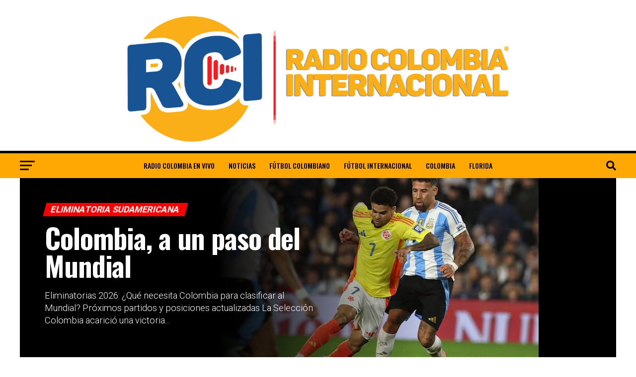

--- FILE ---
content_type: text/html; charset=UTF-8
request_url: https://radiocolombiainternacional.com/category/eliminatoria-sudamericana/
body_size: 16432
content:
<!DOCTYPE html>
<html lang="es-CO" prefix="og: https://ogp.me/ns#">
<head>
<meta name="google-site-verification" content="u4EQNl5QbspVH5ZSLQKRFDMq4aL-JwOV0PhAe2z40Xc" />
<meta charset="UTF-8" >
<meta name="viewport" id="viewport" content="width=device-width, initial-scale=1.0, maximum-scale=5.0, minimum-scale=1.0, user-scalable=yes" />
<link rel="pingback" href="https://radiocolombiainternacional.com/xmlrpc.php" />
<meta property="og:description" content="Radio Colombia" />
	<style>img:is([sizes="auto" i], [sizes^="auto," i]) { contain-intrinsic-size: 3000px 1500px }</style>
	
<!-- Search Engine Optimization by Rank Math - https://rankmath.com/ -->
<title>ELIMINATORIA SUDAMERICANA Archives - Noticias de Colombia y Radio Online</title>
<meta name="robots" content="index, follow, max-snippet:-1, max-video-preview:-1, max-image-preview:large"/>
<link rel="canonical" href="https://radiocolombiainternacional.com/category/eliminatoria-sudamericana/" />
<link rel="next" href="https://radiocolombiainternacional.com/category/eliminatoria-sudamericana/page/2/" />
<meta property="og:locale" content="es_ES" />
<meta property="og:type" content="article" />
<meta property="og:title" content="ELIMINATORIA SUDAMERICANA Archives - Noticias de Colombia y Radio Online" />
<meta property="og:url" content="https://radiocolombiainternacional.com/category/eliminatoria-sudamericana/" />
<meta property="og:site_name" content="Radio Colombia Internacional" />
<meta name="twitter:card" content="summary_large_image" />
<meta name="twitter:title" content="ELIMINATORIA SUDAMERICANA Archives - Noticias de Colombia y Radio Online" />
<meta name="twitter:label1" content="Entradas" />
<meta name="twitter:data1" content="14" />
<script type="application/ld+json" class="rank-math-schema">{"@context":"https://schema.org","@graph":[{"@type":"Person","@id":"https://radiocolombiainternacional.com/#person","name":"Diego Jim\u00e9nez","image":{"@type":"ImageObject","@id":"https://radiocolombiainternacional.com/#logo","url":"https://radiocolombiainternacional.com/wp-content/uploads/2023/01/rci-logo-simple-150.png","contentUrl":"https://radiocolombiainternacional.com/wp-content/uploads/2023/01/rci-logo-simple-150.png","caption":"Radio Colombia Internacional","inLanguage":"es-CO","width":"150","height":"150"}},{"@type":"WebSite","@id":"https://radiocolombiainternacional.com/#website","url":"https://radiocolombiainternacional.com","name":"Radio Colombia Internacional","publisher":{"@id":"https://radiocolombiainternacional.com/#person"},"inLanguage":"es-CO"},{"@type":"BreadcrumbList","@id":"https://radiocolombiainternacional.com/category/eliminatoria-sudamericana/#breadcrumb","itemListElement":[{"@type":"ListItem","position":"1","item":{"@id":"https://radiocolombiainternacional.com","name":"Home"}},{"@type":"ListItem","position":"2","item":{"@id":"https://radiocolombiainternacional.com/category/eliminatoria-sudamericana/","name":"ELIMINATORIA SUDAMERICANA"}}]},{"@type":"CollectionPage","@id":"https://radiocolombiainternacional.com/category/eliminatoria-sudamericana/#webpage","url":"https://radiocolombiainternacional.com/category/eliminatoria-sudamericana/","name":"ELIMINATORIA SUDAMERICANA Archives - Noticias de Colombia y Radio Online","isPartOf":{"@id":"https://radiocolombiainternacional.com/#website"},"inLanguage":"es-CO","breadcrumb":{"@id":"https://radiocolombiainternacional.com/category/eliminatoria-sudamericana/#breadcrumb"}}]}</script>
<!-- /Rank Math WordPress SEO plugin -->

<link rel='dns-prefetch' href='//ajax.googleapis.com' />

<link rel='stylesheet' id='wp-block-library-css' href='https://radiocolombiainternacional.com/wp-includes/css/dist/block-library/style.min.css?ver=6.8.3' type='text/css' media='all' />
<style id='classic-theme-styles-inline-css' type='text/css'>
/*! This file is auto-generated */
.wp-block-button__link{color:#fff;background-color:#32373c;border-radius:9999px;box-shadow:none;text-decoration:none;padding:calc(.667em + 2px) calc(1.333em + 2px);font-size:1.125em}.wp-block-file__button{background:#32373c;color:#fff;text-decoration:none}
</style>
<style id='global-styles-inline-css' type='text/css'>
:root{--wp--preset--aspect-ratio--square: 1;--wp--preset--aspect-ratio--4-3: 4/3;--wp--preset--aspect-ratio--3-4: 3/4;--wp--preset--aspect-ratio--3-2: 3/2;--wp--preset--aspect-ratio--2-3: 2/3;--wp--preset--aspect-ratio--16-9: 16/9;--wp--preset--aspect-ratio--9-16: 9/16;--wp--preset--color--black: #000000;--wp--preset--color--cyan-bluish-gray: #abb8c3;--wp--preset--color--white: #ffffff;--wp--preset--color--pale-pink: #f78da7;--wp--preset--color--vivid-red: #cf2e2e;--wp--preset--color--luminous-vivid-orange: #ff6900;--wp--preset--color--luminous-vivid-amber: #fcb900;--wp--preset--color--light-green-cyan: #7bdcb5;--wp--preset--color--vivid-green-cyan: #00d084;--wp--preset--color--pale-cyan-blue: #8ed1fc;--wp--preset--color--vivid-cyan-blue: #0693e3;--wp--preset--color--vivid-purple: #9b51e0;--wp--preset--gradient--vivid-cyan-blue-to-vivid-purple: linear-gradient(135deg,rgba(6,147,227,1) 0%,rgb(155,81,224) 100%);--wp--preset--gradient--light-green-cyan-to-vivid-green-cyan: linear-gradient(135deg,rgb(122,220,180) 0%,rgb(0,208,130) 100%);--wp--preset--gradient--luminous-vivid-amber-to-luminous-vivid-orange: linear-gradient(135deg,rgba(252,185,0,1) 0%,rgba(255,105,0,1) 100%);--wp--preset--gradient--luminous-vivid-orange-to-vivid-red: linear-gradient(135deg,rgba(255,105,0,1) 0%,rgb(207,46,46) 100%);--wp--preset--gradient--very-light-gray-to-cyan-bluish-gray: linear-gradient(135deg,rgb(238,238,238) 0%,rgb(169,184,195) 100%);--wp--preset--gradient--cool-to-warm-spectrum: linear-gradient(135deg,rgb(74,234,220) 0%,rgb(151,120,209) 20%,rgb(207,42,186) 40%,rgb(238,44,130) 60%,rgb(251,105,98) 80%,rgb(254,248,76) 100%);--wp--preset--gradient--blush-light-purple: linear-gradient(135deg,rgb(255,206,236) 0%,rgb(152,150,240) 100%);--wp--preset--gradient--blush-bordeaux: linear-gradient(135deg,rgb(254,205,165) 0%,rgb(254,45,45) 50%,rgb(107,0,62) 100%);--wp--preset--gradient--luminous-dusk: linear-gradient(135deg,rgb(255,203,112) 0%,rgb(199,81,192) 50%,rgb(65,88,208) 100%);--wp--preset--gradient--pale-ocean: linear-gradient(135deg,rgb(255,245,203) 0%,rgb(182,227,212) 50%,rgb(51,167,181) 100%);--wp--preset--gradient--electric-grass: linear-gradient(135deg,rgb(202,248,128) 0%,rgb(113,206,126) 100%);--wp--preset--gradient--midnight: linear-gradient(135deg,rgb(2,3,129) 0%,rgb(40,116,252) 100%);--wp--preset--font-size--small: 13px;--wp--preset--font-size--medium: 20px;--wp--preset--font-size--large: 36px;--wp--preset--font-size--x-large: 42px;--wp--preset--spacing--20: 0.44rem;--wp--preset--spacing--30: 0.67rem;--wp--preset--spacing--40: 1rem;--wp--preset--spacing--50: 1.5rem;--wp--preset--spacing--60: 2.25rem;--wp--preset--spacing--70: 3.38rem;--wp--preset--spacing--80: 5.06rem;--wp--preset--shadow--natural: 6px 6px 9px rgba(0, 0, 0, 0.2);--wp--preset--shadow--deep: 12px 12px 50px rgba(0, 0, 0, 0.4);--wp--preset--shadow--sharp: 6px 6px 0px rgba(0, 0, 0, 0.2);--wp--preset--shadow--outlined: 6px 6px 0px -3px rgba(255, 255, 255, 1), 6px 6px rgba(0, 0, 0, 1);--wp--preset--shadow--crisp: 6px 6px 0px rgba(0, 0, 0, 1);}:where(.is-layout-flex){gap: 0.5em;}:where(.is-layout-grid){gap: 0.5em;}body .is-layout-flex{display: flex;}.is-layout-flex{flex-wrap: wrap;align-items: center;}.is-layout-flex > :is(*, div){margin: 0;}body .is-layout-grid{display: grid;}.is-layout-grid > :is(*, div){margin: 0;}:where(.wp-block-columns.is-layout-flex){gap: 2em;}:where(.wp-block-columns.is-layout-grid){gap: 2em;}:where(.wp-block-post-template.is-layout-flex){gap: 1.25em;}:where(.wp-block-post-template.is-layout-grid){gap: 1.25em;}.has-black-color{color: var(--wp--preset--color--black) !important;}.has-cyan-bluish-gray-color{color: var(--wp--preset--color--cyan-bluish-gray) !important;}.has-white-color{color: var(--wp--preset--color--white) !important;}.has-pale-pink-color{color: var(--wp--preset--color--pale-pink) !important;}.has-vivid-red-color{color: var(--wp--preset--color--vivid-red) !important;}.has-luminous-vivid-orange-color{color: var(--wp--preset--color--luminous-vivid-orange) !important;}.has-luminous-vivid-amber-color{color: var(--wp--preset--color--luminous-vivid-amber) !important;}.has-light-green-cyan-color{color: var(--wp--preset--color--light-green-cyan) !important;}.has-vivid-green-cyan-color{color: var(--wp--preset--color--vivid-green-cyan) !important;}.has-pale-cyan-blue-color{color: var(--wp--preset--color--pale-cyan-blue) !important;}.has-vivid-cyan-blue-color{color: var(--wp--preset--color--vivid-cyan-blue) !important;}.has-vivid-purple-color{color: var(--wp--preset--color--vivid-purple) !important;}.has-black-background-color{background-color: var(--wp--preset--color--black) !important;}.has-cyan-bluish-gray-background-color{background-color: var(--wp--preset--color--cyan-bluish-gray) !important;}.has-white-background-color{background-color: var(--wp--preset--color--white) !important;}.has-pale-pink-background-color{background-color: var(--wp--preset--color--pale-pink) !important;}.has-vivid-red-background-color{background-color: var(--wp--preset--color--vivid-red) !important;}.has-luminous-vivid-orange-background-color{background-color: var(--wp--preset--color--luminous-vivid-orange) !important;}.has-luminous-vivid-amber-background-color{background-color: var(--wp--preset--color--luminous-vivid-amber) !important;}.has-light-green-cyan-background-color{background-color: var(--wp--preset--color--light-green-cyan) !important;}.has-vivid-green-cyan-background-color{background-color: var(--wp--preset--color--vivid-green-cyan) !important;}.has-pale-cyan-blue-background-color{background-color: var(--wp--preset--color--pale-cyan-blue) !important;}.has-vivid-cyan-blue-background-color{background-color: var(--wp--preset--color--vivid-cyan-blue) !important;}.has-vivid-purple-background-color{background-color: var(--wp--preset--color--vivid-purple) !important;}.has-black-border-color{border-color: var(--wp--preset--color--black) !important;}.has-cyan-bluish-gray-border-color{border-color: var(--wp--preset--color--cyan-bluish-gray) !important;}.has-white-border-color{border-color: var(--wp--preset--color--white) !important;}.has-pale-pink-border-color{border-color: var(--wp--preset--color--pale-pink) !important;}.has-vivid-red-border-color{border-color: var(--wp--preset--color--vivid-red) !important;}.has-luminous-vivid-orange-border-color{border-color: var(--wp--preset--color--luminous-vivid-orange) !important;}.has-luminous-vivid-amber-border-color{border-color: var(--wp--preset--color--luminous-vivid-amber) !important;}.has-light-green-cyan-border-color{border-color: var(--wp--preset--color--light-green-cyan) !important;}.has-vivid-green-cyan-border-color{border-color: var(--wp--preset--color--vivid-green-cyan) !important;}.has-pale-cyan-blue-border-color{border-color: var(--wp--preset--color--pale-cyan-blue) !important;}.has-vivid-cyan-blue-border-color{border-color: var(--wp--preset--color--vivid-cyan-blue) !important;}.has-vivid-purple-border-color{border-color: var(--wp--preset--color--vivid-purple) !important;}.has-vivid-cyan-blue-to-vivid-purple-gradient-background{background: var(--wp--preset--gradient--vivid-cyan-blue-to-vivid-purple) !important;}.has-light-green-cyan-to-vivid-green-cyan-gradient-background{background: var(--wp--preset--gradient--light-green-cyan-to-vivid-green-cyan) !important;}.has-luminous-vivid-amber-to-luminous-vivid-orange-gradient-background{background: var(--wp--preset--gradient--luminous-vivid-amber-to-luminous-vivid-orange) !important;}.has-luminous-vivid-orange-to-vivid-red-gradient-background{background: var(--wp--preset--gradient--luminous-vivid-orange-to-vivid-red) !important;}.has-very-light-gray-to-cyan-bluish-gray-gradient-background{background: var(--wp--preset--gradient--very-light-gray-to-cyan-bluish-gray) !important;}.has-cool-to-warm-spectrum-gradient-background{background: var(--wp--preset--gradient--cool-to-warm-spectrum) !important;}.has-blush-light-purple-gradient-background{background: var(--wp--preset--gradient--blush-light-purple) !important;}.has-blush-bordeaux-gradient-background{background: var(--wp--preset--gradient--blush-bordeaux) !important;}.has-luminous-dusk-gradient-background{background: var(--wp--preset--gradient--luminous-dusk) !important;}.has-pale-ocean-gradient-background{background: var(--wp--preset--gradient--pale-ocean) !important;}.has-electric-grass-gradient-background{background: var(--wp--preset--gradient--electric-grass) !important;}.has-midnight-gradient-background{background: var(--wp--preset--gradient--midnight) !important;}.has-small-font-size{font-size: var(--wp--preset--font-size--small) !important;}.has-medium-font-size{font-size: var(--wp--preset--font-size--medium) !important;}.has-large-font-size{font-size: var(--wp--preset--font-size--large) !important;}.has-x-large-font-size{font-size: var(--wp--preset--font-size--x-large) !important;}
:where(.wp-block-post-template.is-layout-flex){gap: 1.25em;}:where(.wp-block-post-template.is-layout-grid){gap: 1.25em;}
:where(.wp-block-columns.is-layout-flex){gap: 2em;}:where(.wp-block-columns.is-layout-grid){gap: 2em;}
:root :where(.wp-block-pullquote){font-size: 1.5em;line-height: 1.6;}
</style>
<link rel='stylesheet' id='ql-jquery-ui-css' href='//ajax.googleapis.com/ajax/libs/jqueryui/1.12.1/themes/smoothness/jquery-ui.css?ver=6.8.3' type='text/css' media='all' />
<link rel='stylesheet' id='responsive_block_editor_addons-style-css-css' href='https://radiocolombiainternacional.com/wp-content/plugins/responsive-block-editor-addons/dist/responsive-block-editor-addons-style.css?ver=1761438857' type='text/css' media='all' />
<link rel='stylesheet' id='mvp-custom-style-css' href='https://radiocolombiainternacional.com/wp-content/themes/zox-news/style.css?ver=6.8.3' type='text/css' media='all' />
<style id='mvp-custom-style-inline-css' type='text/css'>


#mvp-wallpaper {
	background: url() no-repeat 50% 0;
	}

#mvp-foot-copy a {
	color: #0be6af;
	}

#mvp-content-main p a,
#mvp-content-main ul a,
#mvp-content-main ol a,
.mvp-post-add-main p a,
.mvp-post-add-main ul a,
.mvp-post-add-main ol a {
	box-shadow: inset 0 -4px 0 #0be6af;
	}

#mvp-content-main p a:hover,
#mvp-content-main ul a:hover,
#mvp-content-main ol a:hover,
.mvp-post-add-main p a:hover,
.mvp-post-add-main ul a:hover,
.mvp-post-add-main ol a:hover {
	background: #0be6af;
	}

a,
a:visited,
.post-info-name a,
.woocommerce .woocommerce-breadcrumb a {
	color: #ff005b;
	}

#mvp-side-wrap a:hover {
	color: #ff005b;
	}

.mvp-fly-top:hover,
.mvp-vid-box-wrap,
ul.mvp-soc-mob-list li.mvp-soc-mob-com {
	background: #ffaf18;
	}

nav.mvp-fly-nav-menu ul li.menu-item-has-children:after,
.mvp-feat1-left-wrap span.mvp-cd-cat,
.mvp-widget-feat1-top-story span.mvp-cd-cat,
.mvp-widget-feat2-left-cont span.mvp-cd-cat,
.mvp-widget-dark-feat span.mvp-cd-cat,
.mvp-widget-dark-sub span.mvp-cd-cat,
.mvp-vid-wide-text span.mvp-cd-cat,
.mvp-feat2-top-text span.mvp-cd-cat,
.mvp-feat3-main-story span.mvp-cd-cat,
.mvp-feat3-sub-text span.mvp-cd-cat,
.mvp-feat4-main-text span.mvp-cd-cat,
.woocommerce-message:before,
.woocommerce-info:before,
.woocommerce-message:before {
	color: #ffaf18;
	}

#searchform input,
.mvp-authors-name {
	border-bottom: 1px solid #ffaf18;
	}

.mvp-fly-top:hover {
	border-top: 1px solid #ffaf18;
	border-left: 1px solid #ffaf18;
	border-bottom: 1px solid #ffaf18;
	}

.woocommerce .widget_price_filter .ui-slider .ui-slider-handle,
.woocommerce #respond input#submit.alt,
.woocommerce a.button.alt,
.woocommerce button.button.alt,
.woocommerce input.button.alt,
.woocommerce #respond input#submit.alt:hover,
.woocommerce a.button.alt:hover,
.woocommerce button.button.alt:hover,
.woocommerce input.button.alt:hover {
	background-color: #ffaf18;
	}

.woocommerce-error,
.woocommerce-info,
.woocommerce-message {
	border-top-color: #ffaf18;
	}

ul.mvp-feat1-list-buts li.active span.mvp-feat1-list-but,
span.mvp-widget-home-title,
span.mvp-post-cat,
span.mvp-feat1-pop-head {
	background: #f80000;
	}

.woocommerce span.onsale {
	background-color: #f80000;
	}

.mvp-widget-feat2-side-more-but,
.woocommerce .star-rating span:before,
span.mvp-prev-next-label,
.mvp-cat-date-wrap .sticky {
	color: #f80000 !important;
	}

#mvp-main-nav-top,
#mvp-fly-wrap,
.mvp-soc-mob-right,
#mvp-main-nav-small-cont {
	background: #000000;
	}

#mvp-main-nav-small .mvp-fly-but-wrap span,
#mvp-main-nav-small .mvp-search-but-wrap span,
.mvp-nav-top-left .mvp-fly-but-wrap span,
#mvp-fly-wrap .mvp-fly-but-wrap span {
	background: #1e1e24;
	}

.mvp-nav-top-right .mvp-nav-search-but,
span.mvp-fly-soc-head,
.mvp-soc-mob-right i,
#mvp-main-nav-small span.mvp-nav-search-but,
#mvp-main-nav-small .mvp-nav-menu ul li a  {
	color: #1e1e24;
	}

#mvp-main-nav-small .mvp-nav-menu ul li.menu-item-has-children a:after {
	border-color: #1e1e24 transparent transparent transparent;
	}

#mvp-nav-top-wrap span.mvp-nav-search-but:hover,
#mvp-main-nav-small span.mvp-nav-search-but:hover {
	color: #0be6af;
	}

#mvp-nav-top-wrap .mvp-fly-but-wrap:hover span,
#mvp-main-nav-small .mvp-fly-but-wrap:hover span,
span.mvp-woo-cart-num:hover {
	background: #0be6af;
	}

#mvp-main-nav-bot-cont {
	background: #ffa703;
	}

#mvp-nav-bot-wrap .mvp-fly-but-wrap span,
#mvp-nav-bot-wrap .mvp-search-but-wrap span {
	background: #000000;
	}

#mvp-nav-bot-wrap span.mvp-nav-search-but,
#mvp-nav-bot-wrap .mvp-nav-menu ul li a {
	color: #000000;
	}

#mvp-nav-bot-wrap .mvp-nav-menu ul li.menu-item-has-children a:after {
	border-color: #000000 transparent transparent transparent;
	}

.mvp-nav-menu ul li:hover a {
	border-bottom: 5px solid #0be6af;
	}

#mvp-nav-bot-wrap .mvp-fly-but-wrap:hover span {
	background: #0be6af;
	}

#mvp-nav-bot-wrap span.mvp-nav-search-but:hover {
	color: #0be6af;
	}

body,
.mvp-feat1-feat-text p,
.mvp-feat2-top-text p,
.mvp-feat3-main-text p,
.mvp-feat3-sub-text p,
#searchform input,
.mvp-author-info-text,
span.mvp-post-excerpt,
.mvp-nav-menu ul li ul.sub-menu li a,
nav.mvp-fly-nav-menu ul li a,
.mvp-ad-label,
span.mvp-feat-caption,
.mvp-post-tags a,
.mvp-post-tags a:visited,
span.mvp-author-box-name a,
#mvp-author-box-text p,
.mvp-post-gallery-text p,
ul.mvp-soc-mob-list li span,
#comments,
h3#reply-title,
h2.comments,
#mvp-foot-copy p,
span.mvp-fly-soc-head,
.mvp-post-tags-header,
span.mvp-prev-next-label,
span.mvp-post-add-link-but,
#mvp-comments-button a,
#mvp-comments-button span.mvp-comment-but-text,
.woocommerce ul.product_list_widget span.product-title,
.woocommerce ul.product_list_widget li a,
.woocommerce #reviews #comments ol.commentlist li .comment-text p.meta,
.woocommerce div.product p.price,
.woocommerce div.product p.price ins,
.woocommerce div.product p.price del,
.woocommerce ul.products li.product .price del,
.woocommerce ul.products li.product .price ins,
.woocommerce ul.products li.product .price,
.woocommerce #respond input#submit,
.woocommerce a.button,
.woocommerce button.button,
.woocommerce input.button,
.woocommerce .widget_price_filter .price_slider_amount .button,
.woocommerce span.onsale,
.woocommerce-review-link,
#woo-content p.woocommerce-result-count,
.woocommerce div.product .woocommerce-tabs ul.tabs li a,
a.mvp-inf-more-but,
span.mvp-cont-read-but,
span.mvp-cd-cat,
span.mvp-cd-date,
.mvp-feat4-main-text p,
span.mvp-woo-cart-num,
span.mvp-widget-home-title2,
.wp-caption,
#mvp-content-main p.wp-caption-text,
.gallery-caption,
.mvp-post-add-main p.wp-caption-text,
#bbpress-forums,
#bbpress-forums p,
.protected-post-form input,
#mvp-feat6-text p {
	font-family: 'Roboto', sans-serif;
	font-display: swap;
	}

.mvp-blog-story-text p,
span.mvp-author-page-desc,
#mvp-404 p,
.mvp-widget-feat1-bot-text p,
.mvp-widget-feat2-left-text p,
.mvp-flex-story-text p,
.mvp-search-text p,
#mvp-content-main p,
.mvp-post-add-main p,
#mvp-content-main ul li,
#mvp-content-main ol li,
.rwp-summary,
.rwp-u-review__comment,
.mvp-feat5-mid-main-text p,
.mvp-feat5-small-main-text p,
#mvp-content-main .wp-block-button__link,
.wp-block-audio figcaption,
.wp-block-video figcaption,
.wp-block-embed figcaption,
.wp-block-verse pre,
pre.wp-block-verse {
	font-family: 'PT Serif', sans-serif;
	font-display: swap;
	}

.mvp-nav-menu ul li a,
#mvp-foot-menu ul li a {
	font-family: 'Oswald', sans-serif;
	font-display: swap;
	}


.mvp-feat1-sub-text h2,
.mvp-feat1-pop-text h2,
.mvp-feat1-list-text h2,
.mvp-widget-feat1-top-text h2,
.mvp-widget-feat1-bot-text h2,
.mvp-widget-dark-feat-text h2,
.mvp-widget-dark-sub-text h2,
.mvp-widget-feat2-left-text h2,
.mvp-widget-feat2-right-text h2,
.mvp-blog-story-text h2,
.mvp-flex-story-text h2,
.mvp-vid-wide-more-text p,
.mvp-prev-next-text p,
.mvp-related-text,
.mvp-post-more-text p,
h2.mvp-authors-latest a,
.mvp-feat2-bot-text h2,
.mvp-feat3-sub-text h2,
.mvp-feat3-main-text h2,
.mvp-feat4-main-text h2,
.mvp-feat5-text h2,
.mvp-feat5-mid-main-text h2,
.mvp-feat5-small-main-text h2,
.mvp-feat5-mid-sub-text h2,
#mvp-feat6-text h2,
.alp-related-posts-wrapper .alp-related-post .post-title {
	font-family: 'Oswald', sans-serif;
	font-display: swap;
	}

.mvp-feat2-top-text h2,
.mvp-feat1-feat-text h2,
h1.mvp-post-title,
h1.mvp-post-title-wide,
.mvp-drop-nav-title h4,
#mvp-content-main blockquote p,
.mvp-post-add-main blockquote p,
#mvp-content-main p.has-large-font-size,
#mvp-404 h1,
#woo-content h1.page-title,
.woocommerce div.product .product_title,
.woocommerce ul.products li.product h3,
.alp-related-posts .current .post-title {
	font-family: 'Oswald', sans-serif;
	font-display: swap;
	}

span.mvp-feat1-pop-head,
.mvp-feat1-pop-text:before,
span.mvp-feat1-list-but,
span.mvp-widget-home-title,
.mvp-widget-feat2-side-more,
span.mvp-post-cat,
span.mvp-page-head,
h1.mvp-author-top-head,
.mvp-authors-name,
#mvp-content-main h1,
#mvp-content-main h2,
#mvp-content-main h3,
#mvp-content-main h4,
#mvp-content-main h5,
#mvp-content-main h6,
.woocommerce .related h2,
.woocommerce div.product .woocommerce-tabs .panel h2,
.woocommerce div.product .product_title,
.mvp-feat5-side-list .mvp-feat1-list-img:after {
	font-family: 'Roboto', sans-serif;
	font-display: swap;
	}

	

	#mvp-main-nav-top {
		background: #fff;
		padding: 15px 0 0;
		}
	#mvp-fly-wrap,
	.mvp-soc-mob-right,
	#mvp-main-nav-small-cont {
		background: #fff;
		}
	#mvp-main-nav-small .mvp-fly-but-wrap span,
	#mvp-main-nav-small .mvp-search-but-wrap span,
	.mvp-nav-top-left .mvp-fly-but-wrap span,
	#mvp-fly-wrap .mvp-fly-but-wrap span {
		background: #000;
		}
	.mvp-nav-top-right .mvp-nav-search-but,
	span.mvp-fly-soc-head,
	.mvp-soc-mob-right i,
	#mvp-main-nav-small span.mvp-nav-search-but,
	#mvp-main-nav-small .mvp-nav-menu ul li a  {
		color: #000;
		}
	#mvp-main-nav-small .mvp-nav-menu ul li.menu-item-has-children a:after {
		border-color: #000 transparent transparent transparent;
		}
	.mvp-feat1-feat-text h2,
	h1.mvp-post-title,
	.mvp-feat2-top-text h2,
	.mvp-feat3-main-text h2,
	#mvp-content-main blockquote p,
	.mvp-post-add-main blockquote p {
		font-family: 'Anton', sans-serif;
		font-weight: 400;
		letter-spacing: normal;
		}
	.mvp-feat1-feat-text h2,
	.mvp-feat2-top-text h2,
	.mvp-feat3-main-text h2 {
		line-height: 1;
		text-transform: uppercase;
		}
		

	span.mvp-nav-soc-but,
	ul.mvp-fly-soc-list li a,
	span.mvp-woo-cart-num {
		background: rgba(0,0,0,.8);
		}
	span.mvp-woo-cart-icon {
		color: rgba(0,0,0,.8);
		}
	nav.mvp-fly-nav-menu ul li,
	nav.mvp-fly-nav-menu ul li ul.sub-menu {
		border-top: 1px solid rgba(0,0,0,.1);
		}
	nav.mvp-fly-nav-menu ul li a {
		color: #000;
		}
	.mvp-drop-nav-title h4 {
		color: #000;
		}
		

	.mvp-nav-links {
		display: none;
		}
		

	@media screen and (max-width: 479px) {
		.single #mvp-content-body-top {
			max-height: 400px;
			}
		.single .mvp-cont-read-but-wrap {
			display: inline;
			}
		}
		

	.single .mvp-post-main-out,
	.single .mvp-post-main-in {
		margin-right: 0 !important;
		}
	#mvp-post-feat-img img {
		width: 100%;
		}
	#mvp-content-wrap,
	#mvp-post-add-box {
		float: none;
		margin: 0 auto;
		max-width: 750px;
		}
		

	.alp-advert {
		display: none;
	}
	.alp-related-posts-wrapper .alp-related-posts .current {
		margin: 0 0 10px;
	}
		

 	#mvp-main-nav-bot{
 border-top: 5px solid #000;
}


		
</style>
<link rel='stylesheet' id='mvp-reset-css' href='https://radiocolombiainternacional.com/wp-content/themes/zox-news/css/reset.css?ver=6.8.3' type='text/css' media='all' />
<link rel='stylesheet' id='fontawesome-css' href='https://radiocolombiainternacional.com/wp-content/themes/zox-news/font-awesome/css/all.css?ver=6.8.3' type='text/css' media='all' />
<link rel='stylesheet' id='mvp-fonts-css' href='https://radiocolombiainternacional.com/wp-content/cache/perfmatters/radiocolombiainternacional.com/fonts/3e768fcedf3a.google-fonts.min.css' type='text/css' media='all' />
<link rel='stylesheet' id='mvp-media-queries-css' href='https://radiocolombiainternacional.com/wp-content/themes/zox-news/css/media-queries.css?ver=6.8.3' type='text/css' media='all' />
<script type="text/javascript" id="breeze-prefetch-js-extra">
/* <![CDATA[ */
var breeze_prefetch = {"local_url":"https:\/\/radiocolombiainternacional.com","ignore_remote_prefetch":"1","ignore_list":["wp-admin","wp-login.php"]};
/* ]]> */
</script>
<script type="text/javascript" src="https://radiocolombiainternacional.com/wp-content/plugins/breeze/assets/js/js-front-end/breeze-prefetch-links.min.js?ver=2.2.23" id="breeze-prefetch-js"></script>
<script type="text/javascript" src="https://radiocolombiainternacional.com/wp-includes/js/jquery/jquery.min.js?ver=3.7.1" id="jquery-core-js"></script>
<script type="text/javascript" src="https://radiocolombiainternacional.com/wp-includes/js/jquery/jquery-migrate.min.js?ver=3.4.1" id="jquery-migrate-js"></script>
<!-- Google Tag Manager -->
<script>(function(w,d,s,l,i){w[l]=w[l]||[];w[l].push({'gtm.start':
new Date().getTime(),event:'gtm.js'});var f=d.getElementsByTagName(s)[0],
j=d.createElement(s),dl=l!='dataLayer'?'&l='+l:'';j.async=true;j.src=
'https://www.googletagmanager.com/gtm.js?id='+i+dl;f.parentNode.insertBefore(j,f);
})(window,document,'script','dataLayer','GTM-MNDFLW95');</script>
<!-- End Google Tag Manager -->
<!-- Google tag (gtag.js) -->
<script async src="https://www.googletagmanager.com/gtag/js?id=UA-71503806-1"></script>
<script>
  window.dataLayer = window.dataLayer || [];
  function gtag(){dataLayer.push(arguments);}
  gtag('js', new Date());

  gtag('config', 'UA-71503806-1');
</script>

<link rel="alternate" type="application/rss+xml" title="Podcast RSS feed" href="https://radiocolombiainternacional.com/feed/podcast" />

      <meta name="onesignal" content="wordpress-plugin"/>
            <script>

      window.OneSignalDeferred = window.OneSignalDeferred || [];

      OneSignalDeferred.push(function(OneSignal) {
        var oneSignal_options = {};
        window._oneSignalInitOptions = oneSignal_options;

        oneSignal_options['serviceWorkerParam'] = { scope: '/wp-content/plugins/onesignal-free-web-push-notifications/sdk_files/push/onesignal/' };
oneSignal_options['serviceWorkerPath'] = 'OneSignalSDKWorker.js';

        OneSignal.Notifications.setDefaultUrl("https://radiocolombiainternacional.com");

        oneSignal_options['wordpress'] = true;
oneSignal_options['appId'] = '7737588d-c10a-4a32-a41b-a899de387926';
oneSignal_options['allowLocalhostAsSecureOrigin'] = true;
oneSignal_options['welcomeNotification'] = { };
oneSignal_options['welcomeNotification']['title'] = "";
oneSignal_options['welcomeNotification']['message'] = "";
oneSignal_options['path'] = "https://radiocolombiainternacional.com/wp-content/plugins/onesignal-free-web-push-notifications/sdk_files/";
oneSignal_options['safari_web_id'] = "web.onesignal.auto.1f7bf174-83d3-440c-93ed-a44b9d28ad31";
oneSignal_options['promptOptions'] = { };
oneSignal_options['notifyButton'] = { };
oneSignal_options['notifyButton']['enable'] = true;
oneSignal_options['notifyButton']['position'] = 'bottom-right';
oneSignal_options['notifyButton']['theme'] = 'inverse';
oneSignal_options['notifyButton']['size'] = 'medium';
oneSignal_options['notifyButton']['showCredit'] = true;
oneSignal_options['notifyButton']['text'] = {};
              OneSignal.init(window._oneSignalInitOptions);
                    });

      function documentInitOneSignal() {
        var oneSignal_elements = document.getElementsByClassName("OneSignal-prompt");

        var oneSignalLinkClickHandler = function(event) { OneSignal.Notifications.requestPermission(); event.preventDefault(); };        for(var i = 0; i < oneSignal_elements.length; i++)
          oneSignal_elements[i].addEventListener('click', oneSignalLinkClickHandler, false);
      }

      if (document.readyState === 'complete') {
           documentInitOneSignal();
      }
      else {
           window.addEventListener("load", function(event){
               documentInitOneSignal();
          });
      }
    </script>
<link rel="icon" href="https://radiocolombiainternacional.com/wp-content/uploads/2024/06/cropped-RCIfavicon-32x32.png" sizes="32x32" />
<link rel="icon" href="https://radiocolombiainternacional.com/wp-content/uploads/2024/06/cropped-RCIfavicon-192x192.png" sizes="192x192" />
<link rel="apple-touch-icon" href="https://radiocolombiainternacional.com/wp-content/uploads/2024/06/cropped-RCIfavicon-180x180.png" />
<meta name="msapplication-TileImage" content="https://radiocolombiainternacional.com/wp-content/uploads/2024/06/cropped-RCIfavicon-270x270.png" />

<!-- This block is generated with the Responsive Blocks Library Plugin v2.1 (Responsive Gutenberg Blocks Library 2.1.3) - https://cyberchimps.com/responsive-blocks/ -->

<noscript><style>.perfmatters-lazy[data-src]{display:none !important;}</style></noscript><style>body .perfmatters-lazy-css-bg:not([data-ll-status=entered]),body .perfmatters-lazy-css-bg:not([data-ll-status=entered]) *,body .perfmatters-lazy-css-bg:not([data-ll-status=entered])::before,body .perfmatters-lazy-css-bg:not([data-ll-status=entered])::after,body .perfmatters-lazy-css-bg:not([data-ll-status=entered]) *::before,body .perfmatters-lazy-css-bg:not([data-ll-status=entered]) *::after{background-image:none!important;will-change:transform;transition:opacity 0.025s ease-in,transform 0.025s ease-in!important;}</style></head>
<body class="archive category category-eliminatoria-sudamericana category-398 wp-embed-responsive wp-theme-zox-news">
	<div id="mvp-fly-wrap">
	<div id="mvp-fly-menu-top" class="left relative">
		<div class="mvp-fly-top-out left relative">
			<div class="mvp-fly-top-in">
				<div id="mvp-fly-logo" class="left relative">
											<a href="https://radiocolombiainternacional.com/"><img width="92" height="30" src="https://radiocolombiainternacional.com/wp-content/uploads/2024/06/RCILogoNav1.png" alt="Noticias de Colombia y Radio Online" data-rjs="2" /></a>
									</div><!--mvp-fly-logo-->
			</div><!--mvp-fly-top-in-->
			<div class="mvp-fly-but-wrap mvp-fly-but-menu mvp-fly-but-click">
				<span></span>
				<span></span>
				<span></span>
				<span></span>
			</div><!--mvp-fly-but-wrap-->
		</div><!--mvp-fly-top-out-->
	</div><!--mvp-fly-menu-top-->
	<div id="mvp-fly-menu-wrap">
		<nav class="mvp-fly-nav-menu left relative">
			<div class="menu-main-menu-container"><ul id="menu-main-menu" class="menu"><li id="menu-item-3635" class="menu-item menu-item-type-post_type menu-item-object-page menu-item-home menu-item-3635"><a href="https://radiocolombiainternacional.com/">Radio Colombia en Vivo</a></li>
<li id="menu-item-2042" class="menu-item menu-item-type-post_type menu-item-object-page menu-item-2042"><a href="https://radiocolombiainternacional.com/inicio/">NOTICIAS</a></li>
<li id="menu-item-2149" class="menu-item menu-item-type-post_type menu-item-object-page menu-item-2149"><a href="https://radiocolombiainternacional.com/futbol-colombiano/">FÚTBOL COLOMBIANO</a></li>
<li id="menu-item-3359" class="menu-item menu-item-type-post_type menu-item-object-page menu-item-3359"><a href="https://radiocolombiainternacional.com/futbol-internaciona/">FÚTBOL INTERNACIONAL</a></li>
<li id="menu-item-3342" class="menu-item menu-item-type-post_type menu-item-object-page menu-item-3342"><a href="https://radiocolombiainternacional.com/colombia/">COLOMBIA</a></li>
<li id="menu-item-3268" class="menu-item menu-item-type-post_type menu-item-object-page menu-item-3268"><a href="https://radiocolombiainternacional.com/florida/">FLORIDA</a></li>
</ul></div>		</nav>
	</div><!--mvp-fly-menu-wrap-->
	<div id="mvp-fly-soc-wrap">
		<span class="mvp-fly-soc-head">Connect with us</span>
		<ul class="mvp-fly-soc-list left relative">
																										</ul>
	</div><!--mvp-fly-soc-wrap-->
</div><!--mvp-fly-wrap-->	<div id="mvp-site" class="left relative">
		<div id="mvp-search-wrap">
			<div id="mvp-search-box">
				<form method="get" id="searchform" action="https://radiocolombiainternacional.com/">
	<input type="text" name="s" id="s" value="Find" onfocus='if (this.value == "Find") { this.value = ""; }' onblur='if (this.value == "") { this.value = "Find"; }' />
	<input type="hidden" id="searchsubmit" value="Find" />
</form>			</div><!--mvp-search-box-->
			<div class="mvp-search-but-wrap mvp-search-click">
				<span></span>
				<span></span>				
			</div><!--mvp-search-but-wrap-->
		</div><!--mvp-search-wrap-->
				<div id="mvp-site-wall" class="left relative">
						<div id="mvp-site-main" class="left relative">
			<header id="mvp-main-head-wrap" class="left relative">
									<nav id="mvp-main-nav-wrap" class="left relative">
						<div id="mvp-main-nav-top" class="left relative">
							<div class="mvp-main-box">
								<div id="mvp-nav-top-wrap" class="left relative">
									<div class="mvp-nav-top-right-out left relative">
										<div class="mvp-nav-top-right-in">
											<div class="mvp-nav-top-cont left relative">
												<div class="mvp-nav-top-left-out relative">
													<div class="mvp-nav-top-left">
														<div class="mvp-nav-soc-wrap">
																																																																										</div><!--mvp-nav-soc-wrap-->
														<div class="mvp-fly-but-wrap mvp-fly-but-click left relative">
															<span></span>
															<span></span>
															<span></span>
															<span></span>
														</div><!--mvp-fly-but-wrap-->
													</div><!--mvp-nav-top-left-->
													<div class="mvp-nav-top-left-in">
														<div class="mvp-nav-top-mid left relative" itemscope itemtype="http://schema.org/Organization">
																															<a class="mvp-nav-logo-reg" itemprop="url" href="https://radiocolombiainternacional.com/"><img width="1200" height="433" itemprop="logo" src="data:image/svg+xml,%3Csvg%20xmlns=&#039;http://www.w3.org/2000/svg&#039;%20width=&#039;1200&#039;%20height=&#039;433&#039;%20viewBox=&#039;0%200%201200%20433&#039;%3E%3C/svg%3E" alt="Noticias de Colombia y Radio Online" data-rjs="2" class="perfmatters-lazy" data-src="https://radiocolombiainternacional.com/wp-content/uploads/2024/06/RCILogocCOLOURshade.png" /><noscript><img width="1200" height="433" itemprop="logo" src="https://radiocolombiainternacional.com/wp-content/uploads/2024/06/RCILogocCOLOURshade.png" alt="Noticias de Colombia y Radio Online" data-rjs="2" /></noscript></a>
																																														<a class="mvp-nav-logo-small" href="https://radiocolombiainternacional.com/"><img width="92" height="30" src="https://radiocolombiainternacional.com/wp-content/uploads/2024/06/RCILogoNav1.png" alt="Noticias de Colombia y Radio Online" data-rjs="2" /></a>
																																														<h2 class="mvp-logo-title">Noticias de Colombia y Radio Online</h2>
																																												</div><!--mvp-nav-top-mid-->
													</div><!--mvp-nav-top-left-in-->
												</div><!--mvp-nav-top-left-out-->
											</div><!--mvp-nav-top-cont-->
										</div><!--mvp-nav-top-right-in-->
										<div class="mvp-nav-top-right">
																						<span class="mvp-nav-search-but fa fa-search fa-2 mvp-search-click"></span>
										</div><!--mvp-nav-top-right-->
									</div><!--mvp-nav-top-right-out-->
								</div><!--mvp-nav-top-wrap-->
							</div><!--mvp-main-box-->
						</div><!--mvp-main-nav-top-->
						<div id="mvp-main-nav-bot" class="left relative">
							<div id="mvp-main-nav-bot-cont" class="left">
								<div class="mvp-main-box">
									<div id="mvp-nav-bot-wrap" class="left">
										<div class="mvp-nav-bot-right-out left">
											<div class="mvp-nav-bot-right-in">
												<div class="mvp-nav-bot-cont left">
													<div class="mvp-nav-bot-left-out">
														<div class="mvp-nav-bot-left left relative">
															<div class="mvp-fly-but-wrap mvp-fly-but-click left relative">
																<span></span>
																<span></span>
																<span></span>
																<span></span>
															</div><!--mvp-fly-but-wrap-->
														</div><!--mvp-nav-bot-left-->
														<div class="mvp-nav-bot-left-in">
															<div class="mvp-nav-menu left">
																<div class="menu-main-menu-container"><ul id="menu-main-menu-1" class="menu"><li class="menu-item menu-item-type-post_type menu-item-object-page menu-item-home menu-item-3635"><a href="https://radiocolombiainternacional.com/">Radio Colombia en Vivo</a></li>
<li class="menu-item menu-item-type-post_type menu-item-object-page menu-item-2042"><a href="https://radiocolombiainternacional.com/inicio/">NOTICIAS</a></li>
<li class="menu-item menu-item-type-post_type menu-item-object-page menu-item-2149"><a href="https://radiocolombiainternacional.com/futbol-colombiano/">FÚTBOL COLOMBIANO</a></li>
<li class="menu-item menu-item-type-post_type menu-item-object-page menu-item-3359"><a href="https://radiocolombiainternacional.com/futbol-internaciona/">FÚTBOL INTERNACIONAL</a></li>
<li class="menu-item menu-item-type-post_type menu-item-object-page menu-item-3342"><a href="https://radiocolombiainternacional.com/colombia/">COLOMBIA</a></li>
<li class="menu-item menu-item-type-post_type menu-item-object-page menu-item-3268"><a href="https://radiocolombiainternacional.com/florida/">FLORIDA</a></li>
</ul></div>															</div><!--mvp-nav-menu-->
														</div><!--mvp-nav-bot-left-in-->
													</div><!--mvp-nav-bot-left-out-->
												</div><!--mvp-nav-bot-cont-->
											</div><!--mvp-nav-bot-right-in-->
											<div class="mvp-nav-bot-right left relative">
												<span class="mvp-nav-search-but fa fa-search fa-2 mvp-search-click"></span>
											</div><!--mvp-nav-bot-right-->
										</div><!--mvp-nav-bot-right-out-->
									</div><!--mvp-nav-bot-wrap-->
								</div><!--mvp-main-nav-bot-cont-->
							</div><!--mvp-main-box-->
						</div><!--mvp-main-nav-bot-->
					</nav><!--mvp-main-nav-wrap-->
							</header><!--mvp-main-head-wrap-->
			<div id="mvp-main-body-wrap" class="left relative"><div class="mvp-main-blog-wrap left relative">
	<div class="mvp-main-box">
		<div class="mvp-main-blog-cont left relative">
												<section id="mvp-feat6-wrap" class="left relative">
													<a href="https://radiocolombiainternacional.com/colombia-a-un-paso-del-mundial/" rel="bookmark">
							<div id="mvp-feat6-main" class="left relative">
								<div id="mvp-feat6-img" class="right relative">
																			<img width="644" height="362" src="https://radiocolombiainternacional.com/wp-content/uploads/2025/06/DRNQRBPBBJC3LVTQDK3CVJUAQQ.jpg" class="mvp-reg-img wp-post-image" alt="" decoding="async" fetchpriority="high" srcset="https://radiocolombiainternacional.com/wp-content/uploads/2025/06/DRNQRBPBBJC3LVTQDK3CVJUAQQ.jpg 644w, https://radiocolombiainternacional.com/wp-content/uploads/2025/06/DRNQRBPBBJC3LVTQDK3CVJUAQQ-300x169.jpg 300w" sizes="(max-width: 644px) 100vw, 644px" />										<img width="560" height="362" src="data:image/svg+xml,%3Csvg%20xmlns=&#039;http://www.w3.org/2000/svg&#039;%20width=&#039;560&#039;%20height=&#039;362&#039;%20viewBox=&#039;0%200%20560%20362&#039;%3E%3C/svg%3E" class="mvp-mob-img wp-post-image perfmatters-lazy" alt decoding="async" data-src="https://radiocolombiainternacional.com/wp-content/uploads/2025/06/DRNQRBPBBJC3LVTQDK3CVJUAQQ-560x362.jpg" /><noscript><img width="560" height="362" src="https://radiocolombiainternacional.com/wp-content/uploads/2025/06/DRNQRBPBBJC3LVTQDK3CVJUAQQ-560x362.jpg" class="mvp-mob-img wp-post-image" alt="" decoding="async" /></noscript>																	</div><!--mvp-feat6-img-->
								<div id="mvp-feat6-text">
									<h3 class="mvp-feat1-pop-head"><span class="mvp-feat1-pop-head">ELIMINATORIA SUDAMERICANA</span></h3>
									<h2>Colombia, a un paso del Mundial</h2>
									<p>Eliminatorias 2026: ¿Qué necesita Colombia para clasificar al Mundial? Próximos partidos y posiciones actualizadas La Selección Colombia acarició una victoria...</p>
								</div><!--mvp-feat6-text-->
							</div><!--mvp-feat6-main-->
							</a>
											</section><!--mvp-feat6-wrap-->
										<div class="mvp-main-blog-out left relative">
				<div class="mvp-main-blog-in">
					<div class="mvp-main-blog-body left relative">
																																<div id="mvp-blog-arch-col-wrap" class="left relative">
							<ul class="mvp-blog-story-list-col left relative infinite-content">
																											<li class="mvp-blog-story-col left relative infinite-post">
											<a href="https://radiocolombiainternacional.com/brasil-ya-esta-en-el-mundial/" rel="bookmark">
																							<div class="mvp-blog-story-out relative">
													<div class="mvp-blog-story-img left relative">
														<img width="271" height="186" src="data:image/svg+xml,%3Csvg%20xmlns=&#039;http://www.w3.org/2000/svg&#039;%20width=&#039;271&#039;%20height=&#039;186&#039;%20viewBox=&#039;0%200%20271%20186&#039;%3E%3C/svg%3E" class="mvp-reg-img wp-post-image perfmatters-lazy" alt decoding="async" data-src="https://radiocolombiainternacional.com/wp-content/uploads/2025/06/brasil.jpg" /><noscript><img width="271" height="186" src="https://radiocolombiainternacional.com/wp-content/uploads/2025/06/brasil.jpg" class="mvp-reg-img wp-post-image" alt="" decoding="async" /></noscript>														<img width="80" height="80" src="data:image/svg+xml,%3Csvg%20xmlns=&#039;http://www.w3.org/2000/svg&#039;%20width=&#039;80&#039;%20height=&#039;80&#039;%20viewBox=&#039;0%200%2080%2080&#039;%3E%3C/svg%3E" class="mvp-mob-img wp-post-image perfmatters-lazy" alt decoding="async" data-src="https://radiocolombiainternacional.com/wp-content/uploads/2025/06/brasil-80x80.jpg" data-srcset="https://radiocolombiainternacional.com/wp-content/uploads/2025/06/brasil-80x80.jpg 80w, https://radiocolombiainternacional.com/wp-content/uploads/2025/06/brasil-150x150.jpg 150w" data-sizes="(max-width: 80px) 100vw, 80px" /><noscript><img width="80" height="80" src="https://radiocolombiainternacional.com/wp-content/uploads/2025/06/brasil-80x80.jpg" class="mvp-mob-img wp-post-image" alt="" decoding="async" srcset="https://radiocolombiainternacional.com/wp-content/uploads/2025/06/brasil-80x80.jpg 80w, https://radiocolombiainternacional.com/wp-content/uploads/2025/06/brasil-150x150.jpg 150w" sizes="(max-width: 80px) 100vw, 80px" /></noscript>																											</div><!--mvp-blog-story-img-->
													<div class="mvp-blog-story-in">
														<div class="mvp-blog-story-text left relative">
															<div class="mvp-cat-date-wrap left relative">
																																	<span class="mvp-cd-cat left relative">ELIMINATORIA SUDAMERICANA</span><span class="mvp-cd-date left relative">8 meses ago</span>
																															</div><!--mvp-cat-date-wrap-->
															<h2>Brasil ya está en el Mundial</h2>
															<p>Brasil selló su clasificación al Mundial 2026 tras vencer 1-0 a Paraguay en un duelo clave por Eliminatorias Conmebol.En casa y bajo el mando de Carlo...</p>
														</div><!--mvp-blog-story-text-->
													</div><!--mvp-blog-story-in-->
												</div><!--mvp-blog-story-out-->
																						</a>
										</li><!--mvp-blog-story-wrap-->
																			<li class="mvp-blog-story-col left relative infinite-post">
											<a href="https://radiocolombiainternacional.com/colombia-regresa-a-barranquilla-fecha-y-hora-para-el-juego-con-paraguay-en-eliminatorias-al-mundial-2026/" rel="bookmark">
																							<div class="mvp-blog-story-out relative">
													<div class="mvp-blog-story-img left relative">
														<img width="400" height="240" src="data:image/svg+xml,%3Csvg%20xmlns=&#039;http://www.w3.org/2000/svg&#039;%20width=&#039;400&#039;%20height=&#039;240&#039;%20viewBox=&#039;0%200%20400%20240&#039;%3E%3C/svg%3E" class="mvp-reg-img wp-post-image perfmatters-lazy" alt decoding="async" data-src="https://radiocolombiainternacional.com/wp-content/uploads/2023/12/sel-col-James-400x240.jpg" data-srcset="https://radiocolombiainternacional.com/wp-content/uploads/2023/12/sel-col-James-400x240.jpg 400w, https://radiocolombiainternacional.com/wp-content/uploads/2023/12/sel-col-James-590x354.jpg 590w" data-sizes="(max-width: 400px) 100vw, 400px" /><noscript><img width="400" height="240" src="https://radiocolombiainternacional.com/wp-content/uploads/2023/12/sel-col-James-400x240.jpg" class="mvp-reg-img wp-post-image" alt="" decoding="async" srcset="https://radiocolombiainternacional.com/wp-content/uploads/2023/12/sel-col-James-400x240.jpg 400w, https://radiocolombiainternacional.com/wp-content/uploads/2023/12/sel-col-James-590x354.jpg 590w" sizes="(max-width: 400px) 100vw, 400px" /></noscript>														<img width="80" height="80" src="data:image/svg+xml,%3Csvg%20xmlns=&#039;http://www.w3.org/2000/svg&#039;%20width=&#039;80&#039;%20height=&#039;80&#039;%20viewBox=&#039;0%200%2080%2080&#039;%3E%3C/svg%3E" class="mvp-mob-img wp-post-image perfmatters-lazy" alt decoding="async" data-src="https://radiocolombiainternacional.com/wp-content/uploads/2023/12/sel-col-James-80x80.jpg" data-srcset="https://radiocolombiainternacional.com/wp-content/uploads/2023/12/sel-col-James-80x80.jpg 80w, https://radiocolombiainternacional.com/wp-content/uploads/2023/12/sel-col-James-150x150.jpg 150w" data-sizes="(max-width: 80px) 100vw, 80px" /><noscript><img width="80" height="80" src="https://radiocolombiainternacional.com/wp-content/uploads/2023/12/sel-col-James-80x80.jpg" class="mvp-mob-img wp-post-image" alt="" decoding="async" srcset="https://radiocolombiainternacional.com/wp-content/uploads/2023/12/sel-col-James-80x80.jpg 80w, https://radiocolombiainternacional.com/wp-content/uploads/2023/12/sel-col-James-150x150.jpg 150w" sizes="(max-width: 80px) 100vw, 80px" /></noscript>																											</div><!--mvp-blog-story-img-->
													<div class="mvp-blog-story-in">
														<div class="mvp-blog-story-text left relative">
															<div class="mvp-cat-date-wrap left relative">
																																	<span class="mvp-cd-cat left relative">ELIMINATORIA SUDAMERICANA</span><span class="mvp-cd-date left relative">1 año ago</span>
																															</div><!--mvp-cat-date-wrap-->
															<h2>Colombia regresa a Barranquilla: Fecha y hora para el juego con Paraguay en Eliminatorias al Mundial 2026</h2>
															<p>Colombia regresa al Metropolitano de Barranquilla para enfrentar a Paraguay en las Eliminatorias al Mundial 2026. Fecha y hora del partido: 25 de marzo. Colombia regresa...</p>
														</div><!--mvp-blog-story-text-->
													</div><!--mvp-blog-story-in-->
												</div><!--mvp-blog-story-out-->
																						</a>
										</li><!--mvp-blog-story-wrap-->
																			<li class="mvp-blog-story-col left relative infinite-post">
											<a href="https://radiocolombiainternacional.com/colombia-cayo-ante-uruguay-y-completa-nueve-juegos-sin-ganar-en-montevideo-en-51-anos/" rel="bookmark">
																							<div class="mvp-blog-story-out relative">
													<div class="mvp-blog-story-img left relative">
														<img width="400" height="240" src="data:image/svg+xml,%3Csvg%20xmlns=&#039;http://www.w3.org/2000/svg&#039;%20width=&#039;400&#039;%20height=&#039;240&#039;%20viewBox=&#039;0%200%20400%20240&#039;%3E%3C/svg%3E" class="mvp-reg-img wp-post-image perfmatters-lazy" alt decoding="async" data-src="https://radiocolombiainternacional.com/wp-content/uploads/2024/11/Uruguay-vs.-Colombia--400x240.jpg" data-srcset="https://radiocolombiainternacional.com/wp-content/uploads/2024/11/Uruguay-vs.-Colombia--400x240.jpg 400w, https://radiocolombiainternacional.com/wp-content/uploads/2024/11/Uruguay-vs.-Colombia--590x354.jpg 590w" data-sizes="(max-width: 400px) 100vw, 400px" /><noscript><img width="400" height="240" src="https://radiocolombiainternacional.com/wp-content/uploads/2024/11/Uruguay-vs.-Colombia--400x240.jpg" class="mvp-reg-img wp-post-image" alt="" decoding="async" srcset="https://radiocolombiainternacional.com/wp-content/uploads/2024/11/Uruguay-vs.-Colombia--400x240.jpg 400w, https://radiocolombiainternacional.com/wp-content/uploads/2024/11/Uruguay-vs.-Colombia--590x354.jpg 590w" sizes="(max-width: 400px) 100vw, 400px" /></noscript>														<img width="80" height="80" src="data:image/svg+xml,%3Csvg%20xmlns=&#039;http://www.w3.org/2000/svg&#039;%20width=&#039;80&#039;%20height=&#039;80&#039;%20viewBox=&#039;0%200%2080%2080&#039;%3E%3C/svg%3E" class="mvp-mob-img wp-post-image perfmatters-lazy" alt decoding="async" data-src="https://radiocolombiainternacional.com/wp-content/uploads/2024/11/Uruguay-vs.-Colombia--80x80.jpg" data-srcset="https://radiocolombiainternacional.com/wp-content/uploads/2024/11/Uruguay-vs.-Colombia--80x80.jpg 80w, https://radiocolombiainternacional.com/wp-content/uploads/2024/11/Uruguay-vs.-Colombia--150x150.jpg 150w" data-sizes="(max-width: 80px) 100vw, 80px" /><noscript><img width="80" height="80" src="https://radiocolombiainternacional.com/wp-content/uploads/2024/11/Uruguay-vs.-Colombia--80x80.jpg" class="mvp-mob-img wp-post-image" alt="" decoding="async" srcset="https://radiocolombiainternacional.com/wp-content/uploads/2024/11/Uruguay-vs.-Colombia--80x80.jpg 80w, https://radiocolombiainternacional.com/wp-content/uploads/2024/11/Uruguay-vs.-Colombia--150x150.jpg 150w" sizes="(max-width: 80px) 100vw, 80px" /></noscript>																											</div><!--mvp-blog-story-img-->
													<div class="mvp-blog-story-in">
														<div class="mvp-blog-story-text left relative">
															<div class="mvp-cat-date-wrap left relative">
																																	<span class="mvp-cd-cat left relative">ELIMINATORIA SUDAMERICANA</span><span class="mvp-cd-date left relative">1 año ago</span>
																															</div><!--mvp-cat-date-wrap-->
															<h2>Colombia cayó ante Uruguay y completa nueve juegos sin ganar en Montevideo en 51 años</h2>
															<p>La selección de Uruguay recibió en Montevideo a Colombia, en la fecha 11 de las Eliminatorias Sudamericanas para el Mundial 2026, un encuentro en el que...</p>
														</div><!--mvp-blog-story-text-->
													</div><!--mvp-blog-story-in-->
												</div><!--mvp-blog-story-out-->
																						</a>
										</li><!--mvp-blog-story-wrap-->
																			<li class="mvp-blog-story-col left relative infinite-post">
											<a href="https://radiocolombiainternacional.com/en-vivo-uruguay-vs-colombia-las-cuentas-de-colombia-para-clasificar-al-mundial-2026-en-esta-fecha/" rel="bookmark">
																							<div class="mvp-blog-story-out relative">
													<div class="mvp-blog-story-img left relative">
														<img width="400" height="240" src="data:image/svg+xml,%3Csvg%20xmlns=&#039;http://www.w3.org/2000/svg&#039;%20width=&#039;400&#039;%20height=&#039;240&#039;%20viewBox=&#039;0%200%20400%20240&#039;%3E%3C/svg%3E" class="mvp-reg-img wp-post-image perfmatters-lazy" alt decoding="async" data-src="https://radiocolombiainternacional.com/wp-content/uploads/2024/11/sel-col-400x240.jpeg" data-srcset="https://radiocolombiainternacional.com/wp-content/uploads/2024/11/sel-col-400x240.jpeg 400w, https://radiocolombiainternacional.com/wp-content/uploads/2024/11/sel-col-590x354.jpeg 590w" data-sizes="(max-width: 400px) 100vw, 400px" /><noscript><img width="400" height="240" src="https://radiocolombiainternacional.com/wp-content/uploads/2024/11/sel-col-400x240.jpeg" class="mvp-reg-img wp-post-image" alt="" decoding="async" srcset="https://radiocolombiainternacional.com/wp-content/uploads/2024/11/sel-col-400x240.jpeg 400w, https://radiocolombiainternacional.com/wp-content/uploads/2024/11/sel-col-590x354.jpeg 590w" sizes="(max-width: 400px) 100vw, 400px" /></noscript>														<img width="80" height="80" src="data:image/svg+xml,%3Csvg%20xmlns=&#039;http://www.w3.org/2000/svg&#039;%20width=&#039;80&#039;%20height=&#039;80&#039;%20viewBox=&#039;0%200%2080%2080&#039;%3E%3C/svg%3E" class="mvp-mob-img wp-post-image perfmatters-lazy" alt decoding="async" data-src="https://radiocolombiainternacional.com/wp-content/uploads/2024/11/sel-col-80x80.jpeg" data-srcset="https://radiocolombiainternacional.com/wp-content/uploads/2024/11/sel-col-80x80.jpeg 80w, https://radiocolombiainternacional.com/wp-content/uploads/2024/11/sel-col-150x150.jpeg 150w" data-sizes="(max-width: 80px) 100vw, 80px" /><noscript><img width="80" height="80" src="https://radiocolombiainternacional.com/wp-content/uploads/2024/11/sel-col-80x80.jpeg" class="mvp-mob-img wp-post-image" alt="" decoding="async" srcset="https://radiocolombiainternacional.com/wp-content/uploads/2024/11/sel-col-80x80.jpeg 80w, https://radiocolombiainternacional.com/wp-content/uploads/2024/11/sel-col-150x150.jpeg 150w" sizes="(max-width: 80px) 100vw, 80px" /></noscript>																											</div><!--mvp-blog-story-img-->
													<div class="mvp-blog-story-in">
														<div class="mvp-blog-story-text left relative">
															<div class="mvp-cat-date-wrap left relative">
																																	<span class="mvp-cd-cat left relative">ELIMINATORIA SUDAMERICANA</span><span class="mvp-cd-date left relative">1 año ago</span>
																															</div><!--mvp-cat-date-wrap-->
															<h2>¡En vivo! Uruguay vs Colombia: Las cuentas de Colombia para clasificar al Mundial 2026 en esta fecha</h2>
															<p>La Selección Colombia se alista para lo que será la siguiente fecha doble de las Eliminatorias al Mundial 2026.  El conjunto cafetero se medirá ante Uruguay y Ecuador en dos partidos...</p>
														</div><!--mvp-blog-story-text-->
													</div><!--mvp-blog-story-in-->
												</div><!--mvp-blog-story-out-->
																						</a>
										</li><!--mvp-blog-story-wrap-->
																			<li class="mvp-blog-story-col left relative infinite-post">
											<a href="https://radiocolombiainternacional.com/seleccion-colombia-cuales-son-los-horarios-para-enfrentar-a-uruguay-y-ecuador-por-eliminatorias/" rel="bookmark">
																							<div class="mvp-blog-story-out relative">
													<div class="mvp-blog-story-img left relative">
														<img width="400" height="240" src="data:image/svg+xml,%3Csvg%20xmlns=&#039;http://www.w3.org/2000/svg&#039;%20width=&#039;400&#039;%20height=&#039;240&#039;%20viewBox=&#039;0%200%20400%20240&#039;%3E%3C/svg%3E" class="mvp-reg-img wp-post-image perfmatters-lazy" alt decoding="async" data-src="https://radiocolombiainternacional.com/wp-content/uploads/2023/04/sel-col-400x240.jpeg" data-srcset="https://radiocolombiainternacional.com/wp-content/uploads/2023/04/sel-col-400x240.jpeg 400w, https://radiocolombiainternacional.com/wp-content/uploads/2023/04/sel-col-1000x600.jpeg 1000w, https://radiocolombiainternacional.com/wp-content/uploads/2023/04/sel-col-590x354.jpeg 590w" data-sizes="(max-width: 400px) 100vw, 400px" /><noscript><img width="400" height="240" src="https://radiocolombiainternacional.com/wp-content/uploads/2023/04/sel-col-400x240.jpeg" class="mvp-reg-img wp-post-image" alt="" decoding="async" srcset="https://radiocolombiainternacional.com/wp-content/uploads/2023/04/sel-col-400x240.jpeg 400w, https://radiocolombiainternacional.com/wp-content/uploads/2023/04/sel-col-1000x600.jpeg 1000w, https://radiocolombiainternacional.com/wp-content/uploads/2023/04/sel-col-590x354.jpeg 590w" sizes="(max-width: 400px) 100vw, 400px" /></noscript>														<img width="80" height="80" src="data:image/svg+xml,%3Csvg%20xmlns=&#039;http://www.w3.org/2000/svg&#039;%20width=&#039;80&#039;%20height=&#039;80&#039;%20viewBox=&#039;0%200%2080%2080&#039;%3E%3C/svg%3E" class="mvp-mob-img wp-post-image perfmatters-lazy" alt decoding="async" data-src="https://radiocolombiainternacional.com/wp-content/uploads/2023/04/sel-col-80x80.jpeg" data-srcset="https://radiocolombiainternacional.com/wp-content/uploads/2023/04/sel-col-80x80.jpeg 80w, https://radiocolombiainternacional.com/wp-content/uploads/2023/04/sel-col-150x150.jpeg 150w" data-sizes="(max-width: 80px) 100vw, 80px" /><noscript><img width="80" height="80" src="https://radiocolombiainternacional.com/wp-content/uploads/2023/04/sel-col-80x80.jpeg" class="mvp-mob-img wp-post-image" alt="" decoding="async" srcset="https://radiocolombiainternacional.com/wp-content/uploads/2023/04/sel-col-80x80.jpeg 80w, https://radiocolombiainternacional.com/wp-content/uploads/2023/04/sel-col-150x150.jpeg 150w" sizes="(max-width: 80px) 100vw, 80px" /></noscript>																											</div><!--mvp-blog-story-img-->
													<div class="mvp-blog-story-in">
														<div class="mvp-blog-story-text left relative">
															<div class="mvp-cat-date-wrap left relative">
																																	<span class="mvp-cd-cat left relative">ELIMINATORIA SUDAMERICANA</span><span class="mvp-cd-date left relative">2 años ago</span>
																															</div><!--mvp-cat-date-wrap-->
															<h2>Selección Colombia cuales son los horarios para enfrentar a Uruguay y Ecuador por Eliminatorias</h2>
															<p>La Selección Colombia, ya conoce el horario y fecha de la tercera y cuarta jornada de las Eliminatorias Sudamericanas frente a Uruguay y Ecuador. Según lo...</p>
														</div><!--mvp-blog-story-text-->
													</div><!--mvp-blog-story-in-->
												</div><!--mvp-blog-story-out-->
																						</a>
										</li><!--mvp-blog-story-wrap-->
																			<li class="mvp-blog-story-col left relative infinite-post">
											<a href="https://radiocolombiainternacional.com/convocatoria-seleccion-colombia-para-los-partidos-frente-a-uruguay-y-ecuador/" rel="bookmark">
																							<div class="mvp-blog-story-out relative">
													<div class="mvp-blog-story-img left relative">
														<img width="400" height="240" src="data:image/svg+xml,%3Csvg%20xmlns=&#039;http://www.w3.org/2000/svg&#039;%20width=&#039;400&#039;%20height=&#039;240&#039;%20viewBox=&#039;0%200%20400%20240&#039;%3E%3C/svg%3E" class="mvp-reg-img wp-post-image perfmatters-lazy" alt decoding="async" data-src="https://radiocolombiainternacional.com/wp-content/uploads/2023/10/Nestor-Lorenzo-convocados-400x240.jpg" data-srcset="https://radiocolombiainternacional.com/wp-content/uploads/2023/10/Nestor-Lorenzo-convocados-400x240.jpg 400w, https://radiocolombiainternacional.com/wp-content/uploads/2023/10/Nestor-Lorenzo-convocados-590x354.jpg 590w" data-sizes="(max-width: 400px) 100vw, 400px" /><noscript><img width="400" height="240" src="https://radiocolombiainternacional.com/wp-content/uploads/2023/10/Nestor-Lorenzo-convocados-400x240.jpg" class="mvp-reg-img wp-post-image" alt="" decoding="async" srcset="https://radiocolombiainternacional.com/wp-content/uploads/2023/10/Nestor-Lorenzo-convocados-400x240.jpg 400w, https://radiocolombiainternacional.com/wp-content/uploads/2023/10/Nestor-Lorenzo-convocados-590x354.jpg 590w" sizes="(max-width: 400px) 100vw, 400px" /></noscript>														<img width="80" height="80" src="data:image/svg+xml,%3Csvg%20xmlns=&#039;http://www.w3.org/2000/svg&#039;%20width=&#039;80&#039;%20height=&#039;80&#039;%20viewBox=&#039;0%200%2080%2080&#039;%3E%3C/svg%3E" class="mvp-mob-img wp-post-image perfmatters-lazy" alt decoding="async" data-src="https://radiocolombiainternacional.com/wp-content/uploads/2023/10/Nestor-Lorenzo-convocados-80x80.jpg" data-srcset="https://radiocolombiainternacional.com/wp-content/uploads/2023/10/Nestor-Lorenzo-convocados-80x80.jpg 80w, https://radiocolombiainternacional.com/wp-content/uploads/2023/10/Nestor-Lorenzo-convocados-150x150.jpg 150w" data-sizes="(max-width: 80px) 100vw, 80px" /><noscript><img width="80" height="80" src="https://radiocolombiainternacional.com/wp-content/uploads/2023/10/Nestor-Lorenzo-convocados-80x80.jpg" class="mvp-mob-img wp-post-image" alt="" decoding="async" srcset="https://radiocolombiainternacional.com/wp-content/uploads/2023/10/Nestor-Lorenzo-convocados-80x80.jpg 80w, https://radiocolombiainternacional.com/wp-content/uploads/2023/10/Nestor-Lorenzo-convocados-150x150.jpg 150w" sizes="(max-width: 80px) 100vw, 80px" /></noscript>																											</div><!--mvp-blog-story-img-->
													<div class="mvp-blog-story-in">
														<div class="mvp-blog-story-text left relative">
															<div class="mvp-cat-date-wrap left relative">
																																	<span class="mvp-cd-cat left relative">ELIMINATORIA SUDAMERICANA</span><span class="mvp-cd-date left relative">2 años ago</span>
																															</div><!--mvp-cat-date-wrap-->
															<h2>Convocatoria Selección Colombia para los partidos frente a Uruguay y Ecuador</h2>
															<p>Después de la tensa espera, hace minutos por medio de un comunicado de prensa de la FCF se anunció el listado de jugadores convocados a la Selección...</p>
														</div><!--mvp-blog-story-text-->
													</div><!--mvp-blog-story-in-->
												</div><!--mvp-blog-story-out-->
																						</a>
										</li><!--mvp-blog-story-wrap-->
																			<li class="mvp-blog-story-col left relative infinite-post">
											<a href="https://radiocolombiainternacional.com/seleccion-colombia-el-plan-de-nestor-lorenzo-para-las-eliminatorias/" rel="bookmark">
																							<div class="mvp-blog-story-out relative">
													<div class="mvp-blog-story-img left relative">
														<img width="400" height="240" src="data:image/svg+xml,%3Csvg%20xmlns=&#039;http://www.w3.org/2000/svg&#039;%20width=&#039;400&#039;%20height=&#039;240&#039;%20viewBox=&#039;0%200%20400%20240&#039;%3E%3C/svg%3E" class="mvp-reg-img wp-post-image perfmatters-lazy" alt decoding="async" data-src="https://radiocolombiainternacional.com/wp-content/uploads/2023/09/nestor_lorenzo-400x240.jpg" data-srcset="https://radiocolombiainternacional.com/wp-content/uploads/2023/09/nestor_lorenzo-400x240.jpg 400w, https://radiocolombiainternacional.com/wp-content/uploads/2023/09/nestor_lorenzo-590x354.jpg 590w" data-sizes="(max-width: 400px) 100vw, 400px" /><noscript><img width="400" height="240" src="https://radiocolombiainternacional.com/wp-content/uploads/2023/09/nestor_lorenzo-400x240.jpg" class="mvp-reg-img wp-post-image" alt="" decoding="async" srcset="https://radiocolombiainternacional.com/wp-content/uploads/2023/09/nestor_lorenzo-400x240.jpg 400w, https://radiocolombiainternacional.com/wp-content/uploads/2023/09/nestor_lorenzo-590x354.jpg 590w" sizes="(max-width: 400px) 100vw, 400px" /></noscript>														<img width="80" height="80" src="data:image/svg+xml,%3Csvg%20xmlns=&#039;http://www.w3.org/2000/svg&#039;%20width=&#039;80&#039;%20height=&#039;80&#039;%20viewBox=&#039;0%200%2080%2080&#039;%3E%3C/svg%3E" class="mvp-mob-img wp-post-image perfmatters-lazy" alt decoding="async" data-src="https://radiocolombiainternacional.com/wp-content/uploads/2023/09/nestor_lorenzo-80x80.jpg" data-srcset="https://radiocolombiainternacional.com/wp-content/uploads/2023/09/nestor_lorenzo-80x80.jpg 80w, https://radiocolombiainternacional.com/wp-content/uploads/2023/09/nestor_lorenzo-150x150.jpg 150w, https://radiocolombiainternacional.com/wp-content/uploads/2023/09/nestor_lorenzo-560x557.jpg 560w" data-sizes="(max-width: 80px) 100vw, 80px" /><noscript><img width="80" height="80" src="https://radiocolombiainternacional.com/wp-content/uploads/2023/09/nestor_lorenzo-80x80.jpg" class="mvp-mob-img wp-post-image" alt="" decoding="async" srcset="https://radiocolombiainternacional.com/wp-content/uploads/2023/09/nestor_lorenzo-80x80.jpg 80w, https://radiocolombiainternacional.com/wp-content/uploads/2023/09/nestor_lorenzo-150x150.jpg 150w, https://radiocolombiainternacional.com/wp-content/uploads/2023/09/nestor_lorenzo-560x557.jpg 560w" sizes="(max-width: 80px) 100vw, 80px" /></noscript>																											</div><!--mvp-blog-story-img-->
													<div class="mvp-blog-story-in">
														<div class="mvp-blog-story-text left relative">
															<div class="mvp-cat-date-wrap left relative">
																																	<span class="mvp-cd-cat left relative">ELIMINATORIA SUDAMERICANA</span><span class="mvp-cd-date left relative">2 años ago</span>
																															</div><!--mvp-cat-date-wrap-->
															<h2>Selección Colombia: el plan de Néstor Lorenzo para las Eliminatorias</h2>
															<p>Néstor Lorenzo estudia la posibilidad de llevar la Selección Colombia a Medellín, de cara a los duelos de octubre en las Eliminatorias Sudamericanas. El próximo 12...</p>
														</div><!--mvp-blog-story-text-->
													</div><!--mvp-blog-story-in-->
												</div><!--mvp-blog-story-out-->
																						</a>
										</li><!--mvp-blog-story-wrap-->
																			<li class="mvp-blog-story-col left relative infinite-post">
											<a href="https://radiocolombiainternacional.com/jhon-arias-el-futuro-brillante-de-la-seleccion-de-futbol-de-colombia/" rel="bookmark">
																							<div class="mvp-blog-story-out relative">
													<div class="mvp-blog-story-img left relative">
														<img width="400" height="240" src="data:image/svg+xml,%3Csvg%20xmlns=&#039;http://www.w3.org/2000/svg&#039;%20width=&#039;400&#039;%20height=&#039;240&#039;%20viewBox=&#039;0%200%20400%20240&#039;%3E%3C/svg%3E" class="mvp-reg-img wp-post-image perfmatters-lazy" alt decoding="async" data-src="https://radiocolombiainternacional.com/wp-content/uploads/2023/09/colombia-vs-venezuela-2026-1-400x240.jpg" data-srcset="https://radiocolombiainternacional.com/wp-content/uploads/2023/09/colombia-vs-venezuela-2026-1-400x240.jpg 400w, https://radiocolombiainternacional.com/wp-content/uploads/2023/09/colombia-vs-venezuela-2026-1-1000x600.jpg 1000w, https://radiocolombiainternacional.com/wp-content/uploads/2023/09/colombia-vs-venezuela-2026-1-590x354.jpg 590w" data-sizes="(max-width: 400px) 100vw, 400px" /><noscript><img width="400" height="240" src="https://radiocolombiainternacional.com/wp-content/uploads/2023/09/colombia-vs-venezuela-2026-1-400x240.jpg" class="mvp-reg-img wp-post-image" alt="" decoding="async" srcset="https://radiocolombiainternacional.com/wp-content/uploads/2023/09/colombia-vs-venezuela-2026-1-400x240.jpg 400w, https://radiocolombiainternacional.com/wp-content/uploads/2023/09/colombia-vs-venezuela-2026-1-1000x600.jpg 1000w, https://radiocolombiainternacional.com/wp-content/uploads/2023/09/colombia-vs-venezuela-2026-1-590x354.jpg 590w" sizes="(max-width: 400px) 100vw, 400px" /></noscript>														<img width="80" height="80" src="data:image/svg+xml,%3Csvg%20xmlns=&#039;http://www.w3.org/2000/svg&#039;%20width=&#039;80&#039;%20height=&#039;80&#039;%20viewBox=&#039;0%200%2080%2080&#039;%3E%3C/svg%3E" class="mvp-mob-img wp-post-image perfmatters-lazy" alt decoding="async" data-src="https://radiocolombiainternacional.com/wp-content/uploads/2023/09/colombia-vs-venezuela-2026-1-80x80.jpg" data-srcset="https://radiocolombiainternacional.com/wp-content/uploads/2023/09/colombia-vs-venezuela-2026-1-80x80.jpg 80w, https://radiocolombiainternacional.com/wp-content/uploads/2023/09/colombia-vs-venezuela-2026-1-150x150.jpg 150w" data-sizes="(max-width: 80px) 100vw, 80px" /><noscript><img width="80" height="80" src="https://radiocolombiainternacional.com/wp-content/uploads/2023/09/colombia-vs-venezuela-2026-1-80x80.jpg" class="mvp-mob-img wp-post-image" alt="" decoding="async" srcset="https://radiocolombiainternacional.com/wp-content/uploads/2023/09/colombia-vs-venezuela-2026-1-80x80.jpg 80w, https://radiocolombiainternacional.com/wp-content/uploads/2023/09/colombia-vs-venezuela-2026-1-150x150.jpg 150w" sizes="(max-width: 80px) 100vw, 80px" /></noscript>																											</div><!--mvp-blog-story-img-->
													<div class="mvp-blog-story-in">
														<div class="mvp-blog-story-text left relative">
															<div class="mvp-cat-date-wrap left relative">
																																	<span class="mvp-cd-cat left relative">ELIMINATORIA SUDAMERICANA</span><span class="mvp-cd-date left relative">2 años ago</span>
																															</div><!--mvp-cat-date-wrap-->
															<h2>Jhon Arias: El futuro brillante de la selección de fútbol de Colombia</h2>
															<p>El fútbol es más que un deporte en Colombia, es una pasión que une a todo el país. En medio de esta pasión surge una estrella...</p>
														</div><!--mvp-blog-story-text-->
													</div><!--mvp-blog-story-in-->
												</div><!--mvp-blog-story-out-->
																						</a>
										</li><!--mvp-blog-story-wrap-->
																			<li class="mvp-blog-story-col left relative infinite-post">
											<a href="https://radiocolombiainternacional.com/colombia-vs-venezuela-la-lucha-por-clasificar-al-mundial-de-2026/" rel="bookmark">
																							<div class="mvp-blog-story-out relative">
													<div class="mvp-blog-story-img left relative">
														<img width="400" height="240" src="data:image/svg+xml,%3Csvg%20xmlns=&#039;http://www.w3.org/2000/svg&#039;%20width=&#039;400&#039;%20height=&#039;240&#039;%20viewBox=&#039;0%200%20400%20240&#039;%3E%3C/svg%3E" class="mvp-reg-img wp-post-image perfmatters-lazy" alt decoding="async" data-src="https://radiocolombiainternacional.com/wp-content/uploads/2023/09/colombia-vs-venezuela-2026-400x240.jpg" data-srcset="https://radiocolombiainternacional.com/wp-content/uploads/2023/09/colombia-vs-venezuela-2026-400x240.jpg 400w, https://radiocolombiainternacional.com/wp-content/uploads/2023/09/colombia-vs-venezuela-2026-1000x600.jpg 1000w, https://radiocolombiainternacional.com/wp-content/uploads/2023/09/colombia-vs-venezuela-2026-590x354.jpg 590w" data-sizes="(max-width: 400px) 100vw, 400px" /><noscript><img width="400" height="240" src="https://radiocolombiainternacional.com/wp-content/uploads/2023/09/colombia-vs-venezuela-2026-400x240.jpg" class="mvp-reg-img wp-post-image" alt="" decoding="async" srcset="https://radiocolombiainternacional.com/wp-content/uploads/2023/09/colombia-vs-venezuela-2026-400x240.jpg 400w, https://radiocolombiainternacional.com/wp-content/uploads/2023/09/colombia-vs-venezuela-2026-1000x600.jpg 1000w, https://radiocolombiainternacional.com/wp-content/uploads/2023/09/colombia-vs-venezuela-2026-590x354.jpg 590w" sizes="(max-width: 400px) 100vw, 400px" /></noscript>														<img width="80" height="80" src="data:image/svg+xml,%3Csvg%20xmlns=&#039;http://www.w3.org/2000/svg&#039;%20width=&#039;80&#039;%20height=&#039;80&#039;%20viewBox=&#039;0%200%2080%2080&#039;%3E%3C/svg%3E" class="mvp-mob-img wp-post-image perfmatters-lazy" alt decoding="async" data-src="https://radiocolombiainternacional.com/wp-content/uploads/2023/09/colombia-vs-venezuela-2026-80x80.jpg" data-srcset="https://radiocolombiainternacional.com/wp-content/uploads/2023/09/colombia-vs-venezuela-2026-80x80.jpg 80w, https://radiocolombiainternacional.com/wp-content/uploads/2023/09/colombia-vs-venezuela-2026-150x150.jpg 150w" data-sizes="(max-width: 80px) 100vw, 80px" /><noscript><img width="80" height="80" src="https://radiocolombiainternacional.com/wp-content/uploads/2023/09/colombia-vs-venezuela-2026-80x80.jpg" class="mvp-mob-img wp-post-image" alt="" decoding="async" srcset="https://radiocolombiainternacional.com/wp-content/uploads/2023/09/colombia-vs-venezuela-2026-80x80.jpg 80w, https://radiocolombiainternacional.com/wp-content/uploads/2023/09/colombia-vs-venezuela-2026-150x150.jpg 150w" sizes="(max-width: 80px) 100vw, 80px" /></noscript>																											</div><!--mvp-blog-story-img-->
													<div class="mvp-blog-story-in">
														<div class="mvp-blog-story-text left relative">
															<div class="mvp-cat-date-wrap left relative">
																																	<span class="mvp-cd-cat left relative">ELIMINATORIA SUDAMERICANA</span><span class="mvp-cd-date left relative">2 años ago</span>
																															</div><!--mvp-cat-date-wrap-->
															<h2>Colombia vs Venezuela: La lucha por clasificar al mundial de 2026</h2>
															<p>En este emocionante enfrentamiento entre dos equipos sudamericanos, Colombia y Venezuela se enfrentaron en una lucha por la clasificación para la Copa Mundial 2026. Ambos equipos...</p>
														</div><!--mvp-blog-story-text-->
													</div><!--mvp-blog-story-in-->
												</div><!--mvp-blog-story-out-->
																						</a>
										</li><!--mvp-blog-story-wrap-->
																								</ul>
							</div><!--mvp-blog-arch-col-wrap-->
												<div class="mvp-inf-more-wrap left relative">
															<a href="#" class="mvp-inf-more-but">More Posts</a>
														<div class="mvp-nav-links">
								<div class="pagination"><span>Page 1 of 2</span><span class="current">1</span><a href='https://radiocolombiainternacional.com/category/eliminatoria-sudamericana/page/2/' class="inactive">2</a></div>
							</div><!--mvp-nav-links-->
						</div><!--mvp-inf-more-wrap-->
					</div><!--mvp-main-blog-body-->
				</div><!--mvp-mvp-main-blog-in-->
				<div id="mvp-side-wrap" class="left relative theiaStickySidebar">
						<section id="mvp_tabber_widget-2" class="mvp-side-widget mvp_tabber_widget">
			<div class="mvp-widget-tab-wrap left relative">
				<div class="mvp-feat1-list-wrap left relative">
					<div class="mvp-feat1-list-head-wrap left relative">
						<ul class="mvp-feat1-list-buts left relative">
							<li class="mvp-feat-col-tab"><a href="#mvp-tab-col1"><span class="mvp-feat1-list-but">Ultima Hora</span></a></li>
															<li><a href="#mvp-tab-col2"><span class="mvp-feat1-list-but"> Tendencias</span></a></li>
																						<li><a href="#mvp-tab-col3"><span class="mvp-feat1-list-but">Videos</span></a></li>
													</ul>
					</div><!--mvp-feat1-list-head-wrap-->
					<div id="mvp-tab-col1" class="mvp-feat1-list left relative mvp-tab-col-cont">
																					<a href="https://radiocolombiainternacional.com/quien-es-juan-guillermo-cuadrado/" rel="bookmark">
								<div class="mvp-feat1-list-cont left relative">
																			<div class="mvp-feat1-list-out relative">
											<div class="mvp-feat1-list-img left relative">
												<img width="80" height="80" src="data:image/svg+xml,%3Csvg%20xmlns=&#039;http://www.w3.org/2000/svg&#039;%20width=&#039;80&#039;%20height=&#039;80&#039;%20viewBox=&#039;0%200%2080%2080&#039;%3E%3C/svg%3E" class="attachment-mvp-small-thumb size-mvp-small-thumb wp-post-image perfmatters-lazy" alt decoding="async" data-src="https://radiocolombiainternacional.com/wp-content/uploads/2025/11/J-CUADRADO-COL-80x80.png" data-srcset="https://radiocolombiainternacional.com/wp-content/uploads/2025/11/J-CUADRADO-COL-80x80.png 80w, https://radiocolombiainternacional.com/wp-content/uploads/2025/11/J-CUADRADO-COL-150x150.png 150w" data-sizes="(max-width: 80px) 100vw, 80px" /><noscript><img width="80" height="80" src="https://radiocolombiainternacional.com/wp-content/uploads/2025/11/J-CUADRADO-COL-80x80.png" class="attachment-mvp-small-thumb size-mvp-small-thumb wp-post-image" alt="" decoding="async" srcset="https://radiocolombiainternacional.com/wp-content/uploads/2025/11/J-CUADRADO-COL-80x80.png 80w, https://radiocolombiainternacional.com/wp-content/uploads/2025/11/J-CUADRADO-COL-150x150.png 150w" sizes="(max-width: 80px) 100vw, 80px" /></noscript>											</div><!--mvp-feat1-list-img-->
											<div class="mvp-feat1-list-in">
												<div class="mvp-feat1-list-text">
													<div class="mvp-cat-date-wrap left relative">
														<span class="mvp-cd-cat left relative">FÚTBOL INTERNACIONAL</span><span class="mvp-cd-date left relative">3 meses ago</span>
													</div><!--mvp-cat-date-wrap-->
													<h2>Juan Guillermo Cuadrado: Un Histórico de la Liga Italiana</h2>
												</div><!--mvp-feat1-list-text-->
											</div><!--mvp-feat1-list-in-->
										</div><!--mvp-feat1-list-out-->
																	</div><!--mvp-feat1-list-cont-->
								</a>
															<a href="https://radiocolombiainternacional.com/costos-del-reinado-cuanto-cuesta-participar-en-el-concurso-nacional-de-belleza-2025/" rel="bookmark">
								<div class="mvp-feat1-list-cont left relative">
																			<div class="mvp-feat1-list-out relative">
											<div class="mvp-feat1-list-img left relative">
												<img width="80" height="80" src="data:image/svg+xml,%3Csvg%20xmlns=&#039;http://www.w3.org/2000/svg&#039;%20width=&#039;80&#039;%20height=&#039;80&#039;%20viewBox=&#039;0%200%2080%2080&#039;%3E%3C/svg%3E" class="attachment-mvp-small-thumb size-mvp-small-thumb wp-post-image perfmatters-lazy" alt decoding="async" data-src="https://radiocolombiainternacional.com/wp-content/uploads/2025/10/Senorita-Antioquia-1024x576-1-80x80.webp" data-srcset="https://radiocolombiainternacional.com/wp-content/uploads/2025/10/Senorita-Antioquia-1024x576-1-80x80.webp 80w, https://radiocolombiainternacional.com/wp-content/uploads/2025/10/Senorita-Antioquia-1024x576-1-150x150.webp 150w" data-sizes="(max-width: 80px) 100vw, 80px" /><noscript><img width="80" height="80" src="https://radiocolombiainternacional.com/wp-content/uploads/2025/10/Senorita-Antioquia-1024x576-1-80x80.webp" class="attachment-mvp-small-thumb size-mvp-small-thumb wp-post-image" alt="" decoding="async" srcset="https://radiocolombiainternacional.com/wp-content/uploads/2025/10/Senorita-Antioquia-1024x576-1-80x80.webp 80w, https://radiocolombiainternacional.com/wp-content/uploads/2025/10/Senorita-Antioquia-1024x576-1-150x150.webp 150w" sizes="(max-width: 80px) 100vw, 80px" /></noscript>											</div><!--mvp-feat1-list-img-->
											<div class="mvp-feat1-list-in">
												<div class="mvp-feat1-list-text">
													<div class="mvp-cat-date-wrap left relative">
														<span class="mvp-cd-cat left relative">COLOMBIA</span><span class="mvp-cd-date left relative">3 meses ago</span>
													</div><!--mvp-cat-date-wrap-->
													<h2>Costos del Reinado: ¿Cuánto cuesta participar en el Concurso Nacional de Belleza 2025?</h2>
												</div><!--mvp-feat1-list-text-->
											</div><!--mvp-feat1-list-in-->
										</div><!--mvp-feat1-list-out-->
																	</div><!--mvp-feat1-list-cont-->
								</a>
															<a href="https://radiocolombiainternacional.com/como-abrir-una-cuenta-bancaria-en-estados-unidos-sin-ser-residente/" rel="bookmark">
								<div class="mvp-feat1-list-cont left relative">
																			<div class="mvp-feat1-list-out relative">
											<div class="mvp-feat1-list-img left relative">
												<img width="80" height="80" src="data:image/svg+xml,%3Csvg%20xmlns=&#039;http://www.w3.org/2000/svg&#039;%20width=&#039;80&#039;%20height=&#039;80&#039;%20viewBox=&#039;0%200%2080%2080&#039;%3E%3C/svg%3E" class="attachment-mvp-small-thumb size-mvp-small-thumb wp-post-image perfmatters-lazy" alt decoding="async" data-src="https://radiocolombiainternacional.com/wp-content/uploads/2025/10/maxresdefault-80x80.jpg" data-srcset="https://radiocolombiainternacional.com/wp-content/uploads/2025/10/maxresdefault-80x80.jpg 80w, https://radiocolombiainternacional.com/wp-content/uploads/2025/10/maxresdefault-150x150.jpg 150w" data-sizes="(max-width: 80px) 100vw, 80px" /><noscript><img width="80" height="80" src="https://radiocolombiainternacional.com/wp-content/uploads/2025/10/maxresdefault-80x80.jpg" class="attachment-mvp-small-thumb size-mvp-small-thumb wp-post-image" alt="" decoding="async" srcset="https://radiocolombiainternacional.com/wp-content/uploads/2025/10/maxresdefault-80x80.jpg 80w, https://radiocolombiainternacional.com/wp-content/uploads/2025/10/maxresdefault-150x150.jpg 150w" sizes="(max-width: 80px) 100vw, 80px" /></noscript>											</div><!--mvp-feat1-list-img-->
											<div class="mvp-feat1-list-in">
												<div class="mvp-feat1-list-text">
													<div class="mvp-cat-date-wrap left relative">
														<span class="mvp-cd-cat left relative">MIAMI</span><span class="mvp-cd-date left relative">3 meses ago</span>
													</div><!--mvp-cat-date-wrap-->
													<h2>Cómo abrir una cuenta bancaria en Estados Unidos sin ser residente</h2>
												</div><!--mvp-feat1-list-text-->
											</div><!--mvp-feat1-list-in-->
										</div><!--mvp-feat1-list-out-->
																	</div><!--mvp-feat1-list-cont-->
								</a>
																		</div><!--mvp-tab-col1-->
										<div id="mvp-tab-col2" class="mvp-feat1-list left relative mvp-tab-col-cont">
																					<a href="https://radiocolombiainternacional.com/mundial-2026-las-16-ciudades-y-estadios/" rel="bookmark">
								<div class="mvp-feat1-list-cont left relative">
																			<div class="mvp-feat1-list-out relative">
											<div class="mvp-feat1-list-img left relative">
												<img width="80" height="80" src="data:image/svg+xml,%3Csvg%20xmlns=&#039;http://www.w3.org/2000/svg&#039;%20width=&#039;80&#039;%20height=&#039;80&#039;%20viewBox=&#039;0%200%2080%2080&#039;%3E%3C/svg%3E" class="attachment-mvp-small-thumb size-mvp-small-thumb wp-post-image perfmatters-lazy" alt decoding="async" data-src="https://radiocolombiainternacional.com/wp-content/uploads/2023/01/Mundial-de-la-FIFA-2026-80x80.jpg" data-srcset="https://radiocolombiainternacional.com/wp-content/uploads/2023/01/Mundial-de-la-FIFA-2026-80x80.jpg 80w, https://radiocolombiainternacional.com/wp-content/uploads/2023/01/Mundial-de-la-FIFA-2026-150x150.jpg 150w" data-sizes="(max-width: 80px) 100vw, 80px" /><noscript><img width="80" height="80" src="https://radiocolombiainternacional.com/wp-content/uploads/2023/01/Mundial-de-la-FIFA-2026-80x80.jpg" class="attachment-mvp-small-thumb size-mvp-small-thumb wp-post-image" alt="" decoding="async" srcset="https://radiocolombiainternacional.com/wp-content/uploads/2023/01/Mundial-de-la-FIFA-2026-80x80.jpg 80w, https://radiocolombiainternacional.com/wp-content/uploads/2023/01/Mundial-de-la-FIFA-2026-150x150.jpg 150w" sizes="(max-width: 80px) 100vw, 80px" /></noscript>											</div><!--mvp-feat1-list-img-->
											<div class="mvp-feat1-list-in">
												<div class="mvp-feat1-list-text">
													<div class="mvp-cat-date-wrap left relative">
														<span class="mvp-cd-cat left relative">MUNDIAL FÚTBOL 2026</span><span class="mvp-cd-date left relative">3 años ago</span>
													</div><!--mvp-cat-date-wrap-->
													<h2>Mundial 2026: las 16 ciudades y estadios</h2>
												</div><!--mvp-feat1-list-text-->
											</div><!--mvp-feat1-list-in-->
										</div><!--mvp-feat1-list-out-->
																	</div><!--mvp-feat1-list-cont-->
								</a>
															<a href="https://radiocolombiainternacional.com/como-consultar-las-semanas-cotizadas-en-colpensiones/" rel="bookmark">
								<div class="mvp-feat1-list-cont left relative">
																			<div class="mvp-feat1-list-out relative">
											<div class="mvp-feat1-list-img left relative">
												<img width="80" height="80" src="data:image/svg+xml,%3Csvg%20xmlns=&#039;http://www.w3.org/2000/svg&#039;%20width=&#039;80&#039;%20height=&#039;80&#039;%20viewBox=&#039;0%200%2080%2080&#039;%3E%3C/svg%3E" class="attachment-mvp-small-thumb size-mvp-small-thumb wp-post-image perfmatters-lazy" alt decoding="async" data-src="https://radiocolombiainternacional.com/wp-content/uploads/2023/01/Colpensiones-1-696x406-1-80x80.jpg" data-srcset="https://radiocolombiainternacional.com/wp-content/uploads/2023/01/Colpensiones-1-696x406-1-80x80.jpg 80w, https://radiocolombiainternacional.com/wp-content/uploads/2023/01/Colpensiones-1-696x406-1-150x150.jpg 150w" data-sizes="(max-width: 80px) 100vw, 80px" /><noscript><img width="80" height="80" src="https://radiocolombiainternacional.com/wp-content/uploads/2023/01/Colpensiones-1-696x406-1-80x80.jpg" class="attachment-mvp-small-thumb size-mvp-small-thumb wp-post-image" alt="" decoding="async" srcset="https://radiocolombiainternacional.com/wp-content/uploads/2023/01/Colpensiones-1-696x406-1-80x80.jpg 80w, https://radiocolombiainternacional.com/wp-content/uploads/2023/01/Colpensiones-1-696x406-1-150x150.jpg 150w" sizes="(max-width: 80px) 100vw, 80px" /></noscript>											</div><!--mvp-feat1-list-img-->
											<div class="mvp-feat1-list-in">
												<div class="mvp-feat1-list-text">
													<div class="mvp-cat-date-wrap left relative">
														<span class="mvp-cd-cat left relative">NOTICIAS</span><span class="mvp-cd-date left relative">3 años ago</span>
													</div><!--mvp-cat-date-wrap-->
													<h2>¿Cómo consultar las semanas cotizadas en Colpensiones?</h2>
												</div><!--mvp-feat1-list-text-->
											</div><!--mvp-feat1-list-in-->
										</div><!--mvp-feat1-list-out-->
																	</div><!--mvp-feat1-list-cont-->
								</a>
															<a href="https://radiocolombiainternacional.com/arriendos-tendran-fuerte-incremento-en-colombia-en-2023/" rel="bookmark">
								<div class="mvp-feat1-list-cont left relative">
																			<div class="mvp-feat1-list-out relative">
											<div class="mvp-feat1-list-img left relative">
												<img width="80" height="80" src="data:image/svg+xml,%3Csvg%20xmlns=&#039;http://www.w3.org/2000/svg&#039;%20width=&#039;80&#039;%20height=&#039;80&#039;%20viewBox=&#039;0%200%2080%2080&#039;%3E%3C/svg%3E" class="attachment-mvp-small-thumb size-mvp-small-thumb wp-post-image perfmatters-lazy" alt decoding="async" data-src="https://radiocolombiainternacional.com/wp-content/uploads/2023/01/arriendos-80x80.jpeg" data-srcset="https://radiocolombiainternacional.com/wp-content/uploads/2023/01/arriendos-80x80.jpeg 80w, https://radiocolombiainternacional.com/wp-content/uploads/2023/01/arriendos-150x150.jpeg 150w" data-sizes="(max-width: 80px) 100vw, 80px" /><noscript><img width="80" height="80" src="https://radiocolombiainternacional.com/wp-content/uploads/2023/01/arriendos-80x80.jpeg" class="attachment-mvp-small-thumb size-mvp-small-thumb wp-post-image" alt="" decoding="async" srcset="https://radiocolombiainternacional.com/wp-content/uploads/2023/01/arriendos-80x80.jpeg 80w, https://radiocolombiainternacional.com/wp-content/uploads/2023/01/arriendos-150x150.jpeg 150w" sizes="(max-width: 80px) 100vw, 80px" /></noscript>											</div><!--mvp-feat1-list-img-->
											<div class="mvp-feat1-list-in">
												<div class="mvp-feat1-list-text">
													<div class="mvp-cat-date-wrap left relative">
														<span class="mvp-cd-cat left relative">NOTICIAS</span><span class="mvp-cd-date left relative">3 años ago</span>
													</div><!--mvp-cat-date-wrap-->
													<h2>Arriendos tendrán fuerte incremento en Colombia en 2023</h2>
												</div><!--mvp-feat1-list-text-->
											</div><!--mvp-feat1-list-in-->
										</div><!--mvp-feat1-list-out-->
																	</div><!--mvp-feat1-list-cont-->
								</a>
																		</div><!--mvp-tab-col2-->
															<div id="mvp-tab-col3" class="mvp-feat1-list left relative mvp-tab-col-cont">
																					<a href="https://radiocolombiainternacional.com/reforma-laboral-2023-todo-lo-que-debe-saber-del-proyecto-del-gobierno/" rel="bookmark">
								<div class="mvp-feat1-list-cont left relative">
																			<div class="mvp-feat1-list-out relative">
											<div class="mvp-feat1-list-img left relative">
												<img width="80" height="80" src="data:image/svg+xml,%3Csvg%20xmlns=&#039;http://www.w3.org/2000/svg&#039;%20width=&#039;80&#039;%20height=&#039;80&#039;%20viewBox=&#039;0%200%2080%2080&#039;%3E%3C/svg%3E" class="attachment-mvp-small-thumb size-mvp-small-thumb wp-post-image perfmatters-lazy" alt decoding="async" data-src="https://radiocolombiainternacional.com/wp-content/uploads/2023/05/reforma-lab-2023-80x80.jpg" data-srcset="https://radiocolombiainternacional.com/wp-content/uploads/2023/05/reforma-lab-2023-80x80.jpg 80w, https://radiocolombiainternacional.com/wp-content/uploads/2023/05/reforma-lab-2023-150x150.jpg 150w" data-sizes="(max-width: 80px) 100vw, 80px" /><noscript><img width="80" height="80" src="https://radiocolombiainternacional.com/wp-content/uploads/2023/05/reforma-lab-2023-80x80.jpg" class="attachment-mvp-small-thumb size-mvp-small-thumb wp-post-image" alt="" decoding="async" srcset="https://radiocolombiainternacional.com/wp-content/uploads/2023/05/reforma-lab-2023-80x80.jpg 80w, https://radiocolombiainternacional.com/wp-content/uploads/2023/05/reforma-lab-2023-150x150.jpg 150w" sizes="(max-width: 80px) 100vw, 80px" /></noscript>											</div><!--mvp-feat1-list-img-->
											<div class="mvp-feat1-list-in">
												<div class="mvp-feat1-list-text">
													<div class="mvp-cat-date-wrap left relative">
														<span class="mvp-cd-cat left relative">Noticias de Colombia</span><span class="mvp-cd-date left relative">3 años ago</span>
													</div><!--mvp-cat-date-wrap-->
													<h2>Reforma laboral 2023: todo lo que debe saber del proyecto del Gobierno</h2>
												</div><!--mvp-feat1-list-text-->
											</div><!--mvp-feat1-list-in-->
										</div><!--mvp-feat1-list-out-->
																	</div><!--mvp-feat1-list-cont-->
								</a>
															<a href="https://radiocolombiainternacional.com/cambios-en-las-solicitudes-de-visa-a-estados-unidos6/" rel="bookmark">
								<div class="mvp-feat1-list-cont left relative">
																			<div class="mvp-feat1-list-out relative">
											<div class="mvp-feat1-list-img left relative">
												<img width="80" height="80" src="data:image/svg+xml,%3Csvg%20xmlns=&#039;http://www.w3.org/2000/svg&#039;%20width=&#039;80&#039;%20height=&#039;80&#039;%20viewBox=&#039;0%200%2080%2080&#039;%3E%3C/svg%3E" class="attachment-mvp-small-thumb size-mvp-small-thumb wp-post-image perfmatters-lazy" alt decoding="async" data-src="https://radiocolombiainternacional.com/wp-content/uploads/2023/05/visa-2023-requisitos-fechas-costos-mexico-80x80.jpg" data-srcset="https://radiocolombiainternacional.com/wp-content/uploads/2023/05/visa-2023-requisitos-fechas-costos-mexico-80x80.jpg 80w, https://radiocolombiainternacional.com/wp-content/uploads/2023/05/visa-2023-requisitos-fechas-costos-mexico-150x150.jpg 150w" data-sizes="(max-width: 80px) 100vw, 80px" /><noscript><img width="80" height="80" src="https://radiocolombiainternacional.com/wp-content/uploads/2023/05/visa-2023-requisitos-fechas-costos-mexico-80x80.jpg" class="attachment-mvp-small-thumb size-mvp-small-thumb wp-post-image" alt="" decoding="async" srcset="https://radiocolombiainternacional.com/wp-content/uploads/2023/05/visa-2023-requisitos-fechas-costos-mexico-80x80.jpg 80w, https://radiocolombiainternacional.com/wp-content/uploads/2023/05/visa-2023-requisitos-fechas-costos-mexico-150x150.jpg 150w" sizes="(max-width: 80px) 100vw, 80px" /></noscript>											</div><!--mvp-feat1-list-img-->
											<div class="mvp-feat1-list-in">
												<div class="mvp-feat1-list-text">
													<div class="mvp-cat-date-wrap left relative">
														<span class="mvp-cd-cat left relative">INTERNACIONAL</span><span class="mvp-cd-date left relative">3 años ago</span>
													</div><!--mvp-cat-date-wrap-->
													<h2>Cambios en las solicitudes de visa a Estados Unidos</h2>
												</div><!--mvp-feat1-list-text-->
											</div><!--mvp-feat1-list-in-->
										</div><!--mvp-feat1-list-out-->
																	</div><!--mvp-feat1-list-cont-->
								</a>
															<a href="https://radiocolombiainternacional.com/cambios-en-las-solicitudes-de-visa-a-estados-unidos5/" rel="bookmark">
								<div class="mvp-feat1-list-cont left relative">
																			<div class="mvp-feat1-list-out relative">
											<div class="mvp-feat1-list-img left relative">
												<img width="80" height="80" src="data:image/svg+xml,%3Csvg%20xmlns=&#039;http://www.w3.org/2000/svg&#039;%20width=&#039;80&#039;%20height=&#039;80&#039;%20viewBox=&#039;0%200%2080%2080&#039;%3E%3C/svg%3E" class="attachment-mvp-small-thumb size-mvp-small-thumb wp-post-image perfmatters-lazy" alt decoding="async" data-src="https://radiocolombiainternacional.com/wp-content/uploads/2023/05/visa-2023-requisitos-fechas-costos-mexico-80x80.jpg" data-srcset="https://radiocolombiainternacional.com/wp-content/uploads/2023/05/visa-2023-requisitos-fechas-costos-mexico-80x80.jpg 80w, https://radiocolombiainternacional.com/wp-content/uploads/2023/05/visa-2023-requisitos-fechas-costos-mexico-150x150.jpg 150w" data-sizes="(max-width: 80px) 100vw, 80px" /><noscript><img width="80" height="80" src="https://radiocolombiainternacional.com/wp-content/uploads/2023/05/visa-2023-requisitos-fechas-costos-mexico-80x80.jpg" class="attachment-mvp-small-thumb size-mvp-small-thumb wp-post-image" alt="" decoding="async" srcset="https://radiocolombiainternacional.com/wp-content/uploads/2023/05/visa-2023-requisitos-fechas-costos-mexico-80x80.jpg 80w, https://radiocolombiainternacional.com/wp-content/uploads/2023/05/visa-2023-requisitos-fechas-costos-mexico-150x150.jpg 150w" sizes="(max-width: 80px) 100vw, 80px" /></noscript>											</div><!--mvp-feat1-list-img-->
											<div class="mvp-feat1-list-in">
												<div class="mvp-feat1-list-text">
													<div class="mvp-cat-date-wrap left relative">
														<span class="mvp-cd-cat left relative">Uncategorized</span><span class="mvp-cd-date left relative">3 años ago</span>
													</div><!--mvp-cat-date-wrap-->
													<h2>Cambios en las solicitudes de visa a Estados Unidos5</h2>
												</div><!--mvp-feat1-list-text-->
											</div><!--mvp-feat1-list-in-->
										</div><!--mvp-feat1-list-out-->
																	</div><!--mvp-feat1-list-cont-->
								</a>
																		</div><!--mvp-tab-col3-->
									</div><!--mvp-feat1-list-wrap-->
			</div><!--mvp-widget-tab-wrap-->

		</section><section id="widget_sp_image-9" class="mvp-side-widget widget_sp_image"><img width="1080" height="1080" class="attachment-full perfmatters-lazy" style="max-width: 100%;" src="data:image/svg+xml,%3Csvg%20xmlns=&#039;http://www.w3.org/2000/svg&#039;%20width=&#039;1080&#039;%20height=&#039;1080&#039;%20viewBox=&#039;0%200%201080%201080&#039;%3E%3C/svg%3E" data-src="https://radiocolombiainternacional.com/wp-content/uploads/2023/03/WhatsApp-Image-2023-03-06-at-21.48.31.jpeg" data-srcset="https://radiocolombiainternacional.com/wp-content/uploads/2023/03/WhatsApp-Image-2023-03-06-at-21.48.31.jpeg 1080w, https://radiocolombiainternacional.com/wp-content/uploads/2023/03/WhatsApp-Image-2023-03-06-at-21.48.31-300x300.jpeg 300w, https://radiocolombiainternacional.com/wp-content/uploads/2023/03/WhatsApp-Image-2023-03-06-at-21.48.31-1024x1024.jpeg 1024w, https://radiocolombiainternacional.com/wp-content/uploads/2023/03/WhatsApp-Image-2023-03-06-at-21.48.31-150x150.jpeg 150w, https://radiocolombiainternacional.com/wp-content/uploads/2023/03/WhatsApp-Image-2023-03-06-at-21.48.31-768x768.jpeg 768w, https://radiocolombiainternacional.com/wp-content/uploads/2023/03/WhatsApp-Image-2023-03-06-at-21.48.31-80x80.jpeg 80w" data-sizes="(max-width: 1080px) 100vw, 1080px" /><noscript><img width="1080" height="1080" class="attachment-full" style="max-width: 100%;" srcset="https://radiocolombiainternacional.com/wp-content/uploads/2023/03/WhatsApp-Image-2023-03-06-at-21.48.31.jpeg 1080w, https://radiocolombiainternacional.com/wp-content/uploads/2023/03/WhatsApp-Image-2023-03-06-at-21.48.31-300x300.jpeg 300w, https://radiocolombiainternacional.com/wp-content/uploads/2023/03/WhatsApp-Image-2023-03-06-at-21.48.31-1024x1024.jpeg 1024w, https://radiocolombiainternacional.com/wp-content/uploads/2023/03/WhatsApp-Image-2023-03-06-at-21.48.31-150x150.jpeg 150w, https://radiocolombiainternacional.com/wp-content/uploads/2023/03/WhatsApp-Image-2023-03-06-at-21.48.31-768x768.jpeg 768w, https://radiocolombiainternacional.com/wp-content/uploads/2023/03/WhatsApp-Image-2023-03-06-at-21.48.31-80x80.jpeg 80w" sizes="(max-width: 1080px) 100vw, 1080px" src="https://radiocolombiainternacional.com/wp-content/uploads/2023/03/WhatsApp-Image-2023-03-06-at-21.48.31.jpeg" /></noscript></section><section id="custom_html-7" class="widget_text mvp-side-widget widget_custom_html"><div class="textwidget custom-html-widget"><center><p hidden>

	<script type="text/javascript" src="//rf.revolvermaps.com/0/0/4.js?i=5dje0b91frx&amp;m=0&amp;h=128&amp;c=ff0000&amp;r=20" async="async"></script>
	
	</p></center></div></section>			</div><!--mvp-side-wrap-->			</div><!--mvp-mvp-main-blog-out-->
		</div><!--mvp-main-blog-cont-->
	</div><!--mvp-main-box-->
</div><!--mvp-main-blog-wrap-->
			</div><!--mvp-main-body-wrap-->
			<footer id="mvp-foot-wrap" class="left relative">
				<div id="mvp-foot-top" class="left relative">
					<!--<div class="mvp-main-box">
						<div id="mvp-foot-logo" class="left relative">
															<a href="https://radiocolombiainternacional.com/"><img width="1200" height="433" src="data:image/svg+xml,%3Csvg%20xmlns=&#039;http://www.w3.org/2000/svg&#039;%20width=&#039;1200&#039;%20height=&#039;433&#039;%20viewBox=&#039;0%200%201200%20433&#039;%3E%3C/svg%3E" alt="Noticias de Colombia y Radio Online" data-rjs="2" class="perfmatters-lazy" data-src="https://radiocolombiainternacional.com/wp-content/uploads/2024/06/RCILogocCOLOUR.png" /><noscript><img width="1200" height="433" src="https://radiocolombiainternacional.com/wp-content/uploads/2024/06/RCILogocCOLOUR.png" alt="Noticias de Colombia y Radio Online" data-rjs="2" /></noscript></a>
													</div>--><!--mvp-foot-logo-->
						<div id="mvp-foot-soc" class="left relative">
							<ul class="mvp-foot-soc-list left relative">
																																																																							</ul>
						</div><!--mvp-foot-soc-->
						<div id="mvp-foot-menu-wrap" class="left relative">
							<div id="mvp-foot-menu" class="left relative">
								<div class="menu-footer-menu-container"><ul id="menu-footer-menu" class="menu"><li id="menu-item-2350" class="menu-item menu-item-type-post_type menu-item-object-page menu-item-2350"><a href="https://radiocolombiainternacional.com/inicio/">RCI Radio Colombia</a></li>
<li id="menu-item-3348" class="menu-item menu-item-type-post_type menu-item-object-page menu-item-3348"><a href="https://radiocolombiainternacional.com/futbol-internaciona/">FÚTBOL INTERNACIONAL</a></li>
<li id="menu-item-3360" class="menu-item menu-item-type-post_type menu-item-object-page menu-item-3360"><a href="https://radiocolombiainternacional.com/noticias-de-las-eliminatorias-sudamericanas-para-la-copa-mundial-2026/">ELIMINATORIA SUDAMERICANA</a></li>
<li id="menu-item-3271" class="menu-item menu-item-type-post_type menu-item-object-page menu-item-3271"><a href="https://radiocolombiainternacional.com/mundial-futbol-2026/">MUNDIAL FÚTBOL 2026</a></li>
<li id="menu-item-2745" class="menu-item menu-item-type-post_type menu-item-object-page menu-item-2745"><a href="https://radiocolombiainternacional.com/migrantes/">MIGRANTES</a></li>
</ul></div>							</div><!--mvp-foot-menu-->
						</div><!--mvp-foot-menu-wrap-->
					</div><!--mvp-main-box-->
				</div><!--mvp-foot-top-->
				<div id="mvp-foot-bot" class="left relative">
					<div class="mvp-main-box">
						<div id="mvp-foot-copy" class="left relative">
							<p>Copyright © 2023 Radio Colombia Internacional</p>
						</div><!--mvp-foot-copy-->
					</div><!--mvp-main-box-->
				</div><!--mvp-foot-bot-->
			</footer>
		</div><!--mvp-site-main-->
	</div><!--mvp-site-wall-->
</div><!--mvp-site-->
<div class="mvp-fly-top back-to-top">
	<i class="fa fa-angle-up fa-3"></i>
</div><!--mvp-fly-top-->
<div class="mvp-fly-fade mvp-fly-but-click">
</div><!--mvp-fly-fade-->
<script type="speculationrules">
{"prefetch":[{"source":"document","where":{"and":[{"href_matches":"\/*"},{"not":{"href_matches":["\/wp-*.php","\/wp-admin\/*","\/wp-content\/uploads\/*","\/wp-content\/*","\/wp-content\/plugins\/*","\/wp-content\/themes\/zox-news\/*","\/*\\?(.+)"]}},{"not":{"selector_matches":"a[rel~=\"nofollow\"]"}},{"not":{"selector_matches":".no-prefetch, .no-prefetch a"}}]},"eagerness":"conservative"}]}
</script>
<!-- Google Tag Manager (noscript) -->
<noscript><iframe src="https://www.googletagmanager.com/ns.html?id=GTM-MNDFLW95"
height="0" width="0" style="display:none;visibility:hidden"></iframe></noscript>
<!-- End Google Tag Manager (noscript) -->
		<div data-theiaStickySidebar-sidebarSelector='"#secondary, #sidebar, .sidebar, #primary"'
		     data-theiaStickySidebar-options='{"containerSelector":"","additionalMarginTop":0,"additionalMarginBottom":0,"updateSidebarHeight":false,"minWidth":0,"sidebarBehavior":"modern","disableOnResponsiveLayouts":true}'></div>
		<link rel='stylesheet' id='so-css-zox-news-css' href='https://radiocolombiainternacional.com/wp-content/uploads/so-css/so-css-zox-news.css?ver=1750172057' type='text/css' media='all' />
<script type="text/javascript" src="https://radiocolombiainternacional.com/wp-content/plugins/theia-sticky-sidebar/js/ResizeSensor.js?ver=1.7.0" id="theia-sticky-sidebar/ResizeSensor.js-js"></script>
<script type="text/javascript" src="https://radiocolombiainternacional.com/wp-content/plugins/theia-sticky-sidebar/js/theia-sticky-sidebar.js?ver=1.7.0" id="theia-sticky-sidebar/theia-sticky-sidebar.js-js"></script>
<script type="text/javascript" src="https://radiocolombiainternacional.com/wp-content/plugins/theia-sticky-sidebar/js/main.js?ver=1.7.0" id="theia-sticky-sidebar/main.js-js"></script>
<script type="text/javascript" src="https://radiocolombiainternacional.com/wp-includes/js/jquery/ui/core.min.js?ver=1.13.3" id="jquery-ui-core-js"></script>
<script type="text/javascript" src="https://radiocolombiainternacional.com/wp-content/plugins/zox-alp//scripts/jquery.sticky-kit.min.js?ver=6.8.3" id="jquery-sticky-kit-js"></script>
<script type="text/javascript" src="https://radiocolombiainternacional.com/wp-content/plugins/zox-alp//scripts/jquery.waypoints.min.js?ver=6.8.3" id="jquery-waypoints-js"></script>
<script type="text/javascript" src="https://radiocolombiainternacional.com/wp-content/plugins/responsive-block-editor-addons/dist/frontend_blocks.js?ver=1761438857" id="responsive_blocks-frontend-js-js"></script>
<script type="text/javascript" src="https://radiocolombiainternacional.com/wp-content/plugins/responsive-block-editor-addons/dist/js/vendors/slick.min.js?ver=2.1.3" id="test-slick-js-js"></script>
<script type="text/javascript" src="https://radiocolombiainternacional.com/wp-content/themes/zox-news/js/mvpcustom.js?ver=6.8.3" id="mvp-custom-js"></script>
<script type="text/javascript" id="mvp-custom-js-after">
/* <![CDATA[ */
	jQuery(document).ready(function($) {
	var leaderHeight = $("#mvp-leader-wrap").outerHeight();
	var logoHeight = $("#mvp-main-nav-top").outerHeight();
	var botHeight = $("#mvp-main-nav-bot").outerHeight();
	var navHeight = $("#mvp-main-head-wrap").outerHeight();
	var headerHeight = navHeight + leaderHeight;
	var aboveNav = leaderHeight + logoHeight;
	var totalHeight = logoHeight + botHeight;
	var previousScroll = 0;
	$(window).scroll(function(event){
			var scroll = $(this).scrollTop();
			if ( typeof leaderHeight !== "undefined" ) {
				if ($(window).scrollTop() > aboveNav){
					$("#mvp-main-nav-top").addClass("mvp-nav-small");
					$("#mvp-main-nav-bot").css("margin-top", logoHeight );
				} else {
					$("#mvp-main-nav-top").removeClass("mvp-nav-small");
					$("#mvp-main-nav-bot").css("margin-top","0");
				}
				if ($(window).scrollTop() > headerHeight){
					$("#mvp-main-nav-top").addClass("mvp-fixed");
					$("#mvp-main-nav-bot").addClass("mvp-fixed1");
					$("#mvp-main-body-wrap").css("margin-top", totalHeight );
					$("#mvp-main-nav-top").addClass("mvp-fixed-shadow");
					$(".mvp-fly-top").addClass("mvp-to-top");
					if(scroll < previousScroll) {
						$("#mvp-main-nav-bot").addClass("mvp-fixed2");
						$("#mvp-main-nav-top").removeClass("mvp-fixed-shadow");
					} else {
						$("#mvp-main-nav-bot").removeClass("mvp-fixed2");
						$("#mvp-main-nav-top").addClass("mvp-fixed-shadow");
					}
				} else {
					$("#mvp-main-nav-top").removeClass("mvp-fixed");
					$("#mvp-main-nav-bot").removeClass("mvp-fixed1");
					$("#mvp-main-nav-bot").removeClass("mvp-fixed2");
					$("#mvp-main-body-wrap").css("margin-top","0");
					$("#mvp-main-nav-top").removeClass("mvp-fixed-shadow");
					$(".mvp-fly-top").removeClass("mvp-to-top");
				}
			} else {
				if ($(window).scrollTop() > logoHeight){
					$("#mvp-main-nav-top").addClass("mvp-nav-small");
					$("#mvp-main-nav-bot").css("margin-top", logoHeight );
				} else {
					$("#mvp-main-nav-top").removeClass("mvp-nav-small");
					$("#mvp-main-nav-bot").css("margin-top","0");
				}
				if ($(window).scrollTop() > navHeight){
					$("#mvp-main-nav-top").addClass("mvp-fixed");
					$("#mvp-main-nav-bot").addClass("mvp-fixed1");
					$("#mvp-main-body-wrap").css("margin-top", totalHeight );
					$("#mvp-main-nav-top").addClass("mvp-fixed-shadow");
					$(".mvp-fly-top").addClass("mvp-to-top");
					if(scroll < previousScroll) {
						$("#mvp-main-nav-bot").addClass("mvp-fixed2");
						$("#mvp-main-nav-top").removeClass("mvp-fixed-shadow");
					} else {
						$("#mvp-main-nav-bot").removeClass("mvp-fixed2");
						$("#mvp-main-nav-top").addClass("mvp-fixed-shadow");
					}
				} else {
					$("#mvp-main-nav-top").removeClass("mvp-fixed");
					$("#mvp-main-nav-bot").removeClass("mvp-fixed1");
					$("#mvp-main-nav-bot").removeClass("mvp-fixed2");
					$("#mvp-main-body-wrap").css("margin-top","0");
					$("#mvp-main-nav-top").removeClass("mvp-fixed-shadow");
					$(".mvp-fly-top").removeClass("mvp-to-top");
				}
			}
			previousScroll = scroll;
	});

	$(".mvp-alp-side-in").niceScroll({cursorcolor:"#ccc",cursorwidth: 5,cursorborder: 0,zindex:999999});

	});
	

	jQuery(document).ready(function($) {
	// Mobile Social Buttons More
 		$(".mvp-soc-mob-right").on("click", function(){
			$("#mvp-soc-mob-wrap").toggleClass("mvp-soc-mob-more");
  		});
	});
  	

	jQuery(document).ready(function($) {
	// Continue Reading Button
 		$(".mvp-cont-read-but").on("click", function(){
			$("#mvp-content-body-top").css("max-height","none");
			$("#mvp-content-body-top").css("overflow","visible");
			$(".mvp-cont-read-but-wrap").hide();
  		});
	});
  	

	jQuery(document).ready(function($) {
	$(".menu-item-has-children a").click(function(event){
	  event.stopPropagation();

  	});

	$(".menu-item-has-children").click(function(){
    	  $(this).addClass("toggled");
    	  if($(".menu-item-has-children").hasClass("toggled"))
    	  {
    	  $(this).children("ul").toggle();
	  $(".mvp-fly-nav-menu").getNiceScroll().resize();
	  }
	  $(this).toggleClass("tog-minus");
    	  return false;
  	});

	// Main Menu Scroll
	  $(".mvp-fly-nav-menu").niceScroll({cursorcolor:"#888",cursorwidth: 7,cursorborder: 0,zindex:999999});
	});
	

	jQuery(document).ready(function($) {
	$(".infinite-content").infinitescroll({
	  navSelector: ".mvp-nav-links",
	  nextSelector: ".mvp-nav-links a:first",
	  itemSelector: ".infinite-post",
	  errorCallback: function(){ $(".mvp-inf-more-but").css("display", "none") }
	});
	$(window).unbind(".infscr");
	$(".mvp-inf-more-but").click(function(){
   		$(".infinite-content").infinitescroll("retrieve");
        	return false;
	});
		if ($(".mvp-nav-links a").length) {
			$(".mvp-inf-more-but").css("display","inline-block");
		} else {
			$(".mvp-inf-more-but").css("display","none");
		}
	});
	
/* ]]> */
</script>
<script type="text/javascript" src="https://radiocolombiainternacional.com/wp-content/themes/zox-news/js/scripts.js?ver=6.8.3" id="zoxnews-js"></script>
<script type="text/javascript" src="https://radiocolombiainternacional.com/wp-content/themes/zox-news/js/retina.js?ver=6.8.3" id="retina-js"></script>
<script type="text/javascript" src="https://radiocolombiainternacional.com/wp-content/themes/zox-news/js/jquery.infinitescroll.min.js?ver=6.8.3" id="infinitescroll-js"></script>
<script type="text/javascript" id="perfmatters-lazy-load-js-before">
/* <![CDATA[ */
window.lazyLoadOptions={elements_selector:"img[data-src],.perfmatters-lazy,.perfmatters-lazy-css-bg",thresholds:"300px 0px",class_loading:"pmloading",class_loaded:"pmloaded",callback_loaded:function(element){if(element.tagName==="IFRAME"){if(element.classList.contains("pmloaded")){if(typeof window.jQuery!="undefined"){if(jQuery.fn.fitVids){jQuery(element).parent().fitVids()}}}}}};window.addEventListener("LazyLoad::Initialized",function(e){var lazyLoadInstance=e.detail.instance;});
/* ]]> */
</script>
<script type="text/javascript" async src="https://radiocolombiainternacional.com/wp-content/plugins/perfmatters/js/lazyload.min.js?ver=2.4.9" id="perfmatters-lazy-load-js"></script>
<script type="text/javascript" id="icwp-wpsf-notbot-js-extra">
/* <![CDATA[ */
var shield_vars_notbot = {"strings":{"select_action":"Please select an action to perform.","are_you_sure":"Are you sure?","absolutely_sure":"Are you absolutely sure?"},"comps":{"notbot":{"ajax":{"not_bot":{"action":"shield_action","ex":"capture_not_bot","exnonce":"76b5c8e470","ajaxurl":"https:\/\/radiocolombiainternacional.com\/wp-admin\/admin-ajax.php","_wpnonce":"8af9e5c9e8","_rest_url":"https:\/\/radiocolombiainternacional.com\/wp-json\/shield\/v1\/action\/capture_not_bot?exnonce=76b5c8e470&_wpnonce=8af9e5c9e8"}},"flags":{"skip":false,"required":true}}}};
/* ]]> */
</script>
<script type="text/javascript" src="https://radiocolombiainternacional.com/wp-content/plugins/wp-simple-firewall/assets/dist/shield-notbot.bundle.js?ver=21.0.10&amp;mtime=1768403230" id="icwp-wpsf-notbot-js"></script>
<script type="text/javascript" src="https://cdn.onesignal.com/sdks/web/v16/OneSignalSDK.page.js?ver=1.0.0" id="remote_sdk-js" defer="defer" data-wp-strategy="defer"></script>
</body>
</html>
<!-- Cache served by breeze CACHE (Desktop) - Last modified: Sat, 24 Jan 2026 18:59:27 GMT -->
